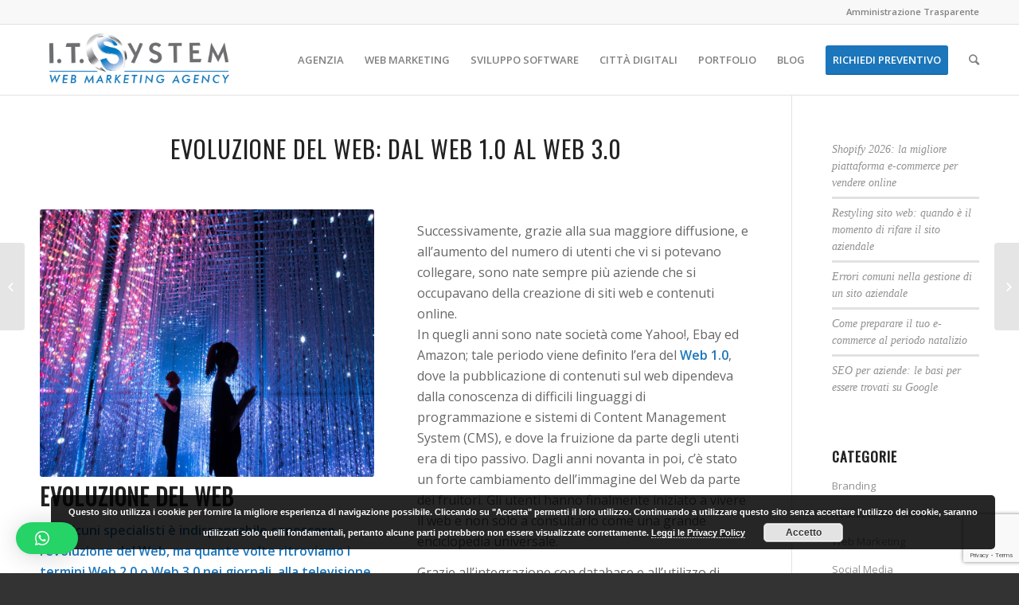

--- FILE ---
content_type: text/html; charset=UTF-8
request_url: https://www.itsystemonline.it/evoluzione-del-web/
body_size: 18345
content:
<!DOCTYPE html>
<html lang="it-IT" class="html_stretched responsive av-preloader-disabled av-default-lightbox  html_header_top html_logo_left html_main_nav_header html_menu_right html_slim html_header_sticky html_header_shrinking html_header_topbar_active html_mobile_menu_phone html_disabled html_header_searchicon html_content_align_center html_header_unstick_top_disabled html_header_stretch_disabled html_elegant-blog html_modern-blog html_entry_id_430 av-no-preview ">
<head>

<meta charset="UTF-8" />


<!-- mobile setting -->
<meta name="viewport" content="width=device-width, initial-scale=1, maximum-scale=1">

<!-- Scripts/CSS and wp_head hook -->
<meta name='robots' content='index, follow, max-image-preview:large, max-snippet:-1, max-video-preview:-1' />
	<style>img:is([sizes="auto" i], [sizes^="auto," i]) { contain-intrinsic-size: 3000px 1500px }</style>
	
	<!-- This site is optimized with the Yoast SEO plugin v19.13 - https://yoast.com/wordpress/plugins/seo/ -->
	<title>Evoluzione del Web: dal Web 1.0 al Web 3.0 - ITSYSTEM</title>
	<meta name="description" content="Evoluzione del web: Per alcuni specialisti è indispensabile conoscere l’evoluzione del Web, ma quante volte ritroviamo i termini Web 2.0...." />
	<link rel="canonical" href="https://www.itsystemonline.it/evoluzione-del-web/" />
	<meta property="og:locale" content="it_IT" />
	<meta property="og:type" content="article" />
	<meta property="og:title" content="Evoluzione del Web: dal Web 1.0 al Web 3.0 - ITSYSTEM" />
	<meta property="og:description" content="Evoluzione del web: Per alcuni specialisti è indispensabile conoscere l’evoluzione del Web, ma quante volte ritroviamo i termini Web 2.0...." />
	<meta property="og:url" content="https://www.itsystemonline.it/evoluzione-del-web/" />
	<meta property="og:site_name" content="Realizzazione Siti Web, E-Commerce, SEO, Web Marketing" />
	<meta property="article:publisher" content="https://www.facebook.com/itsystemwebagency/" />
	<meta property="article:published_time" content="2017-12-19T10:17:02+00:00" />
	<meta property="article:modified_time" content="2023-12-04T10:19:02+00:00" />
	<meta property="og:image" content="https://www.itsystemonline.it/wp-content/uploads/2017/12/imm-copertina.jpg" />
	<meta property="og:image:width" content="1000" />
	<meta property="og:image:height" content="800" />
	<meta property="og:image:type" content="image/jpeg" />
	<meta name="author" content="itadmin" />
	<meta name="twitter:card" content="summary_large_image" />
	<meta name="twitter:creator" content="@ITSystem_Online" />
	<meta name="twitter:site" content="@ITSystem_Online" />
	<meta name="twitter:label1" content="Scritto da" />
	<meta name="twitter:data1" content="itadmin" />
	<meta name="twitter:label2" content="Tempo di lettura stimato" />
	<meta name="twitter:data2" content="5 minuti" />
	<script type="application/ld+json" class="yoast-schema-graph">{"@context":"https://schema.org","@graph":[{"@type":"Article","@id":"https://www.itsystemonline.it/evoluzione-del-web/#article","isPartOf":{"@id":"https://www.itsystemonline.it/evoluzione-del-web/"},"author":{"name":"itadmin","@id":"https://www.itsystemonline.it/#/schema/person/8dfeedde622e500ce9dc62d22b6dd758"},"headline":"Evoluzione del Web: dal Web 1.0 al Web 3.0","datePublished":"2017-12-19T10:17:02+00:00","dateModified":"2023-12-04T10:19:02+00:00","mainEntityOfPage":{"@id":"https://www.itsystemonline.it/evoluzione-del-web/"},"wordCount":1377,"publisher":{"@id":"https://www.itsystemonline.it/#organization"},"image":{"@id":"https://www.itsystemonline.it/evoluzione-del-web/#primaryimage"},"thumbnailUrl":"https://www.itsystemonline.it/wp-content/uploads/2017/12/imm-copertina.jpg","keywords":["web"],"articleSection":["Web Marketing"],"inLanguage":"it-IT"},{"@type":"WebPage","@id":"https://www.itsystemonline.it/evoluzione-del-web/","url":"https://www.itsystemonline.it/evoluzione-del-web/","name":"Evoluzione del Web: dal Web 1.0 al Web 3.0 - ITSYSTEM","isPartOf":{"@id":"https://www.itsystemonline.it/#website"},"primaryImageOfPage":{"@id":"https://www.itsystemonline.it/evoluzione-del-web/#primaryimage"},"image":{"@id":"https://www.itsystemonline.it/evoluzione-del-web/#primaryimage"},"thumbnailUrl":"https://www.itsystemonline.it/wp-content/uploads/2017/12/imm-copertina.jpg","datePublished":"2017-12-19T10:17:02+00:00","dateModified":"2023-12-04T10:19:02+00:00","description":"Evoluzione del web: Per alcuni specialisti è indispensabile conoscere l’evoluzione del Web, ma quante volte ritroviamo i termini Web 2.0....","breadcrumb":{"@id":"https://www.itsystemonline.it/evoluzione-del-web/#breadcrumb"},"inLanguage":"it-IT","potentialAction":[{"@type":"ReadAction","target":["https://www.itsystemonline.it/evoluzione-del-web/"]}]},{"@type":"ImageObject","inLanguage":"it-IT","@id":"https://www.itsystemonline.it/evoluzione-del-web/#primaryimage","url":"https://www.itsystemonline.it/wp-content/uploads/2017/12/imm-copertina.jpg","contentUrl":"https://www.itsystemonline.it/wp-content/uploads/2017/12/imm-copertina.jpg","width":1000,"height":800,"caption":"Evoluzione del Web: dal Web 1.0 al Web 3.0"},{"@type":"BreadcrumbList","@id":"https://www.itsystemonline.it/evoluzione-del-web/#breadcrumb","itemListElement":[{"@type":"ListItem","position":1,"name":"Home","item":"https://www.itsystemonline.it/"},{"@type":"ListItem","position":2,"name":"BLOG","item":"https://www.itsystemonline.it/blog/"},{"@type":"ListItem","position":3,"name":"Evoluzione del Web: dal Web 1.0 al Web 3.0"}]},{"@type":"WebSite","@id":"https://www.itsystemonline.it/#website","url":"https://www.itsystemonline.it/","name":"Realizzazione Siti Web, E-Commerce, SEO, Web Marketing","description":"","publisher":{"@id":"https://www.itsystemonline.it/#organization"},"potentialAction":[{"@type":"SearchAction","target":{"@type":"EntryPoint","urlTemplate":"https://www.itsystemonline.it/?s={search_term_string}"},"query-input":"required name=search_term_string"}],"inLanguage":"it-IT"},{"@type":"Organization","@id":"https://www.itsystemonline.it/#organization","name":"I.T. SYSTEM","url":"https://www.itsystemonline.it/","logo":{"@type":"ImageObject","inLanguage":"it-IT","@id":"https://www.itsystemonline.it/#/schema/logo/image/","url":"https://www.itsystemonline.it/wp-content/uploads/2017/04/logo-itsystem-1.png","contentUrl":"https://www.itsystemonline.it/wp-content/uploads/2017/04/logo-itsystem-1.png","width":342,"height":120,"caption":"I.T. SYSTEM"},"image":{"@id":"https://www.itsystemonline.it/#/schema/logo/image/"},"sameAs":["https://www.linkedin.com/company/it-system-web-marketing-&amp;amp;-servizi-informatici?trk=biz-companies-cyf","https://www.facebook.com/itsystemwebagency/","https://twitter.com/ITSystem_Online"]},{"@type":"Person","@id":"https://www.itsystemonline.it/#/schema/person/8dfeedde622e500ce9dc62d22b6dd758","name":"itadmin","image":{"@type":"ImageObject","inLanguage":"it-IT","@id":"https://www.itsystemonline.it/#/schema/person/image/","url":"https://secure.gravatar.com/avatar/845979d8803e7c0704ac370e439f55b6?s=96&d=mm&r=g","contentUrl":"https://secure.gravatar.com/avatar/845979d8803e7c0704ac370e439f55b6?s=96&d=mm&r=g","caption":"itadmin"}}]}</script>
	<!-- / Yoast SEO plugin. -->


<link rel='dns-prefetch' href='//www.googletagmanager.com' />
<link rel="alternate" type="application/rss+xml" title="Realizzazione Siti Web, E-Commerce, SEO, Web Marketing &raquo; Feed" href="https://www.itsystemonline.it/feed/" />
<link rel="alternate" type="application/rss+xml" title="Realizzazione Siti Web, E-Commerce, SEO, Web Marketing &raquo; Feed dei commenti" href="https://www.itsystemonline.it/comments/feed/" />

<!-- google webfont font replacement -->
<link rel='stylesheet' id='avia-google-webfont' href='//fonts.googleapis.com/css?family=Oswald%7COpen+Sans:400,600' type='text/css' media='all'/> 
<script type="text/javascript">
/* <![CDATA[ */
window._wpemojiSettings = {"baseUrl":"https:\/\/s.w.org\/images\/core\/emoji\/15.0.3\/72x72\/","ext":".png","svgUrl":"https:\/\/s.w.org\/images\/core\/emoji\/15.0.3\/svg\/","svgExt":".svg","source":{"concatemoji":"https:\/\/www.itsystemonline.it\/wp-includes\/js\/wp-emoji-release.min.js?ver=6.7.4"}};
/*! This file is auto-generated */
!function(i,n){var o,s,e;function c(e){try{var t={supportTests:e,timestamp:(new Date).valueOf()};sessionStorage.setItem(o,JSON.stringify(t))}catch(e){}}function p(e,t,n){e.clearRect(0,0,e.canvas.width,e.canvas.height),e.fillText(t,0,0);var t=new Uint32Array(e.getImageData(0,0,e.canvas.width,e.canvas.height).data),r=(e.clearRect(0,0,e.canvas.width,e.canvas.height),e.fillText(n,0,0),new Uint32Array(e.getImageData(0,0,e.canvas.width,e.canvas.height).data));return t.every(function(e,t){return e===r[t]})}function u(e,t,n){switch(t){case"flag":return n(e,"\ud83c\udff3\ufe0f\u200d\u26a7\ufe0f","\ud83c\udff3\ufe0f\u200b\u26a7\ufe0f")?!1:!n(e,"\ud83c\uddfa\ud83c\uddf3","\ud83c\uddfa\u200b\ud83c\uddf3")&&!n(e,"\ud83c\udff4\udb40\udc67\udb40\udc62\udb40\udc65\udb40\udc6e\udb40\udc67\udb40\udc7f","\ud83c\udff4\u200b\udb40\udc67\u200b\udb40\udc62\u200b\udb40\udc65\u200b\udb40\udc6e\u200b\udb40\udc67\u200b\udb40\udc7f");case"emoji":return!n(e,"\ud83d\udc26\u200d\u2b1b","\ud83d\udc26\u200b\u2b1b")}return!1}function f(e,t,n){var r="undefined"!=typeof WorkerGlobalScope&&self instanceof WorkerGlobalScope?new OffscreenCanvas(300,150):i.createElement("canvas"),a=r.getContext("2d",{willReadFrequently:!0}),o=(a.textBaseline="top",a.font="600 32px Arial",{});return e.forEach(function(e){o[e]=t(a,e,n)}),o}function t(e){var t=i.createElement("script");t.src=e,t.defer=!0,i.head.appendChild(t)}"undefined"!=typeof Promise&&(o="wpEmojiSettingsSupports",s=["flag","emoji"],n.supports={everything:!0,everythingExceptFlag:!0},e=new Promise(function(e){i.addEventListener("DOMContentLoaded",e,{once:!0})}),new Promise(function(t){var n=function(){try{var e=JSON.parse(sessionStorage.getItem(o));if("object"==typeof e&&"number"==typeof e.timestamp&&(new Date).valueOf()<e.timestamp+604800&&"object"==typeof e.supportTests)return e.supportTests}catch(e){}return null}();if(!n){if("undefined"!=typeof Worker&&"undefined"!=typeof OffscreenCanvas&&"undefined"!=typeof URL&&URL.createObjectURL&&"undefined"!=typeof Blob)try{var e="postMessage("+f.toString()+"("+[JSON.stringify(s),u.toString(),p.toString()].join(",")+"));",r=new Blob([e],{type:"text/javascript"}),a=new Worker(URL.createObjectURL(r),{name:"wpTestEmojiSupports"});return void(a.onmessage=function(e){c(n=e.data),a.terminate(),t(n)})}catch(e){}c(n=f(s,u,p))}t(n)}).then(function(e){for(var t in e)n.supports[t]=e[t],n.supports.everything=n.supports.everything&&n.supports[t],"flag"!==t&&(n.supports.everythingExceptFlag=n.supports.everythingExceptFlag&&n.supports[t]);n.supports.everythingExceptFlag=n.supports.everythingExceptFlag&&!n.supports.flag,n.DOMReady=!1,n.readyCallback=function(){n.DOMReady=!0}}).then(function(){return e}).then(function(){var e;n.supports.everything||(n.readyCallback(),(e=n.source||{}).concatemoji?t(e.concatemoji):e.wpemoji&&e.twemoji&&(t(e.twemoji),t(e.wpemoji)))}))}((window,document),window._wpemojiSettings);
/* ]]> */
</script>
<link rel='stylesheet' id='cf7ic_style-css' href='https://www.itsystemonline.it/wp-content/plugins/contact-form-7-image-captcha/css/cf7ic-style.css?ver=3.3.7' type='text/css' media='all' />
<style id='wp-emoji-styles-inline-css' type='text/css'>

	img.wp-smiley, img.emoji {
		display: inline !important;
		border: none !important;
		box-shadow: none !important;
		height: 1em !important;
		width: 1em !important;
		margin: 0 0.07em !important;
		vertical-align: -0.1em !important;
		background: none !important;
		padding: 0 !important;
	}
</style>
<link rel='stylesheet' id='wp-block-library-css' href='https://www.itsystemonline.it/wp-includes/css/dist/block-library/style.min.css?ver=6.7.4' type='text/css' media='all' />
<style id='classic-theme-styles-inline-css' type='text/css'>
/*! This file is auto-generated */
.wp-block-button__link{color:#fff;background-color:#32373c;border-radius:9999px;box-shadow:none;text-decoration:none;padding:calc(.667em + 2px) calc(1.333em + 2px);font-size:1.125em}.wp-block-file__button{background:#32373c;color:#fff;text-decoration:none}
</style>
<style id='global-styles-inline-css' type='text/css'>
:root{--wp--preset--aspect-ratio--square: 1;--wp--preset--aspect-ratio--4-3: 4/3;--wp--preset--aspect-ratio--3-4: 3/4;--wp--preset--aspect-ratio--3-2: 3/2;--wp--preset--aspect-ratio--2-3: 2/3;--wp--preset--aspect-ratio--16-9: 16/9;--wp--preset--aspect-ratio--9-16: 9/16;--wp--preset--color--black: #000000;--wp--preset--color--cyan-bluish-gray: #abb8c3;--wp--preset--color--white: #ffffff;--wp--preset--color--pale-pink: #f78da7;--wp--preset--color--vivid-red: #cf2e2e;--wp--preset--color--luminous-vivid-orange: #ff6900;--wp--preset--color--luminous-vivid-amber: #fcb900;--wp--preset--color--light-green-cyan: #7bdcb5;--wp--preset--color--vivid-green-cyan: #00d084;--wp--preset--color--pale-cyan-blue: #8ed1fc;--wp--preset--color--vivid-cyan-blue: #0693e3;--wp--preset--color--vivid-purple: #9b51e0;--wp--preset--gradient--vivid-cyan-blue-to-vivid-purple: linear-gradient(135deg,rgba(6,147,227,1) 0%,rgb(155,81,224) 100%);--wp--preset--gradient--light-green-cyan-to-vivid-green-cyan: linear-gradient(135deg,rgb(122,220,180) 0%,rgb(0,208,130) 100%);--wp--preset--gradient--luminous-vivid-amber-to-luminous-vivid-orange: linear-gradient(135deg,rgba(252,185,0,1) 0%,rgba(255,105,0,1) 100%);--wp--preset--gradient--luminous-vivid-orange-to-vivid-red: linear-gradient(135deg,rgba(255,105,0,1) 0%,rgb(207,46,46) 100%);--wp--preset--gradient--very-light-gray-to-cyan-bluish-gray: linear-gradient(135deg,rgb(238,238,238) 0%,rgb(169,184,195) 100%);--wp--preset--gradient--cool-to-warm-spectrum: linear-gradient(135deg,rgb(74,234,220) 0%,rgb(151,120,209) 20%,rgb(207,42,186) 40%,rgb(238,44,130) 60%,rgb(251,105,98) 80%,rgb(254,248,76) 100%);--wp--preset--gradient--blush-light-purple: linear-gradient(135deg,rgb(255,206,236) 0%,rgb(152,150,240) 100%);--wp--preset--gradient--blush-bordeaux: linear-gradient(135deg,rgb(254,205,165) 0%,rgb(254,45,45) 50%,rgb(107,0,62) 100%);--wp--preset--gradient--luminous-dusk: linear-gradient(135deg,rgb(255,203,112) 0%,rgb(199,81,192) 50%,rgb(65,88,208) 100%);--wp--preset--gradient--pale-ocean: linear-gradient(135deg,rgb(255,245,203) 0%,rgb(182,227,212) 50%,rgb(51,167,181) 100%);--wp--preset--gradient--electric-grass: linear-gradient(135deg,rgb(202,248,128) 0%,rgb(113,206,126) 100%);--wp--preset--gradient--midnight: linear-gradient(135deg,rgb(2,3,129) 0%,rgb(40,116,252) 100%);--wp--preset--font-size--small: 13px;--wp--preset--font-size--medium: 20px;--wp--preset--font-size--large: 36px;--wp--preset--font-size--x-large: 42px;--wp--preset--spacing--20: 0.44rem;--wp--preset--spacing--30: 0.67rem;--wp--preset--spacing--40: 1rem;--wp--preset--spacing--50: 1.5rem;--wp--preset--spacing--60: 2.25rem;--wp--preset--spacing--70: 3.38rem;--wp--preset--spacing--80: 5.06rem;--wp--preset--shadow--natural: 6px 6px 9px rgba(0, 0, 0, 0.2);--wp--preset--shadow--deep: 12px 12px 50px rgba(0, 0, 0, 0.4);--wp--preset--shadow--sharp: 6px 6px 0px rgba(0, 0, 0, 0.2);--wp--preset--shadow--outlined: 6px 6px 0px -3px rgba(255, 255, 255, 1), 6px 6px rgba(0, 0, 0, 1);--wp--preset--shadow--crisp: 6px 6px 0px rgba(0, 0, 0, 1);}:where(.is-layout-flex){gap: 0.5em;}:where(.is-layout-grid){gap: 0.5em;}body .is-layout-flex{display: flex;}.is-layout-flex{flex-wrap: wrap;align-items: center;}.is-layout-flex > :is(*, div){margin: 0;}body .is-layout-grid{display: grid;}.is-layout-grid > :is(*, div){margin: 0;}:where(.wp-block-columns.is-layout-flex){gap: 2em;}:where(.wp-block-columns.is-layout-grid){gap: 2em;}:where(.wp-block-post-template.is-layout-flex){gap: 1.25em;}:where(.wp-block-post-template.is-layout-grid){gap: 1.25em;}.has-black-color{color: var(--wp--preset--color--black) !important;}.has-cyan-bluish-gray-color{color: var(--wp--preset--color--cyan-bluish-gray) !important;}.has-white-color{color: var(--wp--preset--color--white) !important;}.has-pale-pink-color{color: var(--wp--preset--color--pale-pink) !important;}.has-vivid-red-color{color: var(--wp--preset--color--vivid-red) !important;}.has-luminous-vivid-orange-color{color: var(--wp--preset--color--luminous-vivid-orange) !important;}.has-luminous-vivid-amber-color{color: var(--wp--preset--color--luminous-vivid-amber) !important;}.has-light-green-cyan-color{color: var(--wp--preset--color--light-green-cyan) !important;}.has-vivid-green-cyan-color{color: var(--wp--preset--color--vivid-green-cyan) !important;}.has-pale-cyan-blue-color{color: var(--wp--preset--color--pale-cyan-blue) !important;}.has-vivid-cyan-blue-color{color: var(--wp--preset--color--vivid-cyan-blue) !important;}.has-vivid-purple-color{color: var(--wp--preset--color--vivid-purple) !important;}.has-black-background-color{background-color: var(--wp--preset--color--black) !important;}.has-cyan-bluish-gray-background-color{background-color: var(--wp--preset--color--cyan-bluish-gray) !important;}.has-white-background-color{background-color: var(--wp--preset--color--white) !important;}.has-pale-pink-background-color{background-color: var(--wp--preset--color--pale-pink) !important;}.has-vivid-red-background-color{background-color: var(--wp--preset--color--vivid-red) !important;}.has-luminous-vivid-orange-background-color{background-color: var(--wp--preset--color--luminous-vivid-orange) !important;}.has-luminous-vivid-amber-background-color{background-color: var(--wp--preset--color--luminous-vivid-amber) !important;}.has-light-green-cyan-background-color{background-color: var(--wp--preset--color--light-green-cyan) !important;}.has-vivid-green-cyan-background-color{background-color: var(--wp--preset--color--vivid-green-cyan) !important;}.has-pale-cyan-blue-background-color{background-color: var(--wp--preset--color--pale-cyan-blue) !important;}.has-vivid-cyan-blue-background-color{background-color: var(--wp--preset--color--vivid-cyan-blue) !important;}.has-vivid-purple-background-color{background-color: var(--wp--preset--color--vivid-purple) !important;}.has-black-border-color{border-color: var(--wp--preset--color--black) !important;}.has-cyan-bluish-gray-border-color{border-color: var(--wp--preset--color--cyan-bluish-gray) !important;}.has-white-border-color{border-color: var(--wp--preset--color--white) !important;}.has-pale-pink-border-color{border-color: var(--wp--preset--color--pale-pink) !important;}.has-vivid-red-border-color{border-color: var(--wp--preset--color--vivid-red) !important;}.has-luminous-vivid-orange-border-color{border-color: var(--wp--preset--color--luminous-vivid-orange) !important;}.has-luminous-vivid-amber-border-color{border-color: var(--wp--preset--color--luminous-vivid-amber) !important;}.has-light-green-cyan-border-color{border-color: var(--wp--preset--color--light-green-cyan) !important;}.has-vivid-green-cyan-border-color{border-color: var(--wp--preset--color--vivid-green-cyan) !important;}.has-pale-cyan-blue-border-color{border-color: var(--wp--preset--color--pale-cyan-blue) !important;}.has-vivid-cyan-blue-border-color{border-color: var(--wp--preset--color--vivid-cyan-blue) !important;}.has-vivid-purple-border-color{border-color: var(--wp--preset--color--vivid-purple) !important;}.has-vivid-cyan-blue-to-vivid-purple-gradient-background{background: var(--wp--preset--gradient--vivid-cyan-blue-to-vivid-purple) !important;}.has-light-green-cyan-to-vivid-green-cyan-gradient-background{background: var(--wp--preset--gradient--light-green-cyan-to-vivid-green-cyan) !important;}.has-luminous-vivid-amber-to-luminous-vivid-orange-gradient-background{background: var(--wp--preset--gradient--luminous-vivid-amber-to-luminous-vivid-orange) !important;}.has-luminous-vivid-orange-to-vivid-red-gradient-background{background: var(--wp--preset--gradient--luminous-vivid-orange-to-vivid-red) !important;}.has-very-light-gray-to-cyan-bluish-gray-gradient-background{background: var(--wp--preset--gradient--very-light-gray-to-cyan-bluish-gray) !important;}.has-cool-to-warm-spectrum-gradient-background{background: var(--wp--preset--gradient--cool-to-warm-spectrum) !important;}.has-blush-light-purple-gradient-background{background: var(--wp--preset--gradient--blush-light-purple) !important;}.has-blush-bordeaux-gradient-background{background: var(--wp--preset--gradient--blush-bordeaux) !important;}.has-luminous-dusk-gradient-background{background: var(--wp--preset--gradient--luminous-dusk) !important;}.has-pale-ocean-gradient-background{background: var(--wp--preset--gradient--pale-ocean) !important;}.has-electric-grass-gradient-background{background: var(--wp--preset--gradient--electric-grass) !important;}.has-midnight-gradient-background{background: var(--wp--preset--gradient--midnight) !important;}.has-small-font-size{font-size: var(--wp--preset--font-size--small) !important;}.has-medium-font-size{font-size: var(--wp--preset--font-size--medium) !important;}.has-large-font-size{font-size: var(--wp--preset--font-size--large) !important;}.has-x-large-font-size{font-size: var(--wp--preset--font-size--x-large) !important;}
:where(.wp-block-post-template.is-layout-flex){gap: 1.25em;}:where(.wp-block-post-template.is-layout-grid){gap: 1.25em;}
:where(.wp-block-columns.is-layout-flex){gap: 2em;}:where(.wp-block-columns.is-layout-grid){gap: 2em;}
:root :where(.wp-block-pullquote){font-size: 1.5em;line-height: 1.6;}
</style>
<link rel='stylesheet' id='contact-form-7-css' href='https://www.itsystemonline.it/wp-content/plugins/contact-form-7/includes/css/styles.css?ver=5.7.1' type='text/css' media='all' />
<link rel='stylesheet' id='avia-grid-css' href='https://www.itsystemonline.it/wp-content/themes/enfold/css/grid.css?ver=2' type='text/css' media='all' />
<link rel='stylesheet' id='avia-base-css' href='https://www.itsystemonline.it/wp-content/themes/enfold/css/base.css?ver=2' type='text/css' media='all' />
<link rel='stylesheet' id='avia-layout-css' href='https://www.itsystemonline.it/wp-content/themes/enfold/css/layout.css?ver=2' type='text/css' media='all' />
<link rel='stylesheet' id='avia-scs-css' href='https://www.itsystemonline.it/wp-content/themes/enfold/css/shortcodes.css?ver=2' type='text/css' media='all' />
<link rel='stylesheet' id='avia-popup-css-css' href='https://www.itsystemonline.it/wp-content/themes/enfold/js/aviapopup/magnific-popup.css?ver=1' type='text/css' media='screen' />
<link rel='stylesheet' id='avia-media-css' href='https://www.itsystemonline.it/wp-content/themes/enfold/js/mediaelement/skin-1/mediaelementplayer.css?ver=1' type='text/css' media='screen' />
<link rel='stylesheet' id='avia-print-css' href='https://www.itsystemonline.it/wp-content/themes/enfold/css/print.css?ver=1' type='text/css' media='print' />
<link rel='stylesheet' id='avia-dynamic-css' href='https://www.itsystemonline.it/wp-content/uploads/dynamic_avia/enfold.css?ver=6596e0819e05a' type='text/css' media='all' />
<link rel='stylesheet' id='avia-custom-css' href='https://www.itsystemonline.it/wp-content/themes/enfold/css/custom.css?ver=2' type='text/css' media='all' />
<link rel='stylesheet' id='qlwapp-css' href='https://www.itsystemonline.it/wp-content/plugins/wp-whatsapp-chat/build/frontend/css/style.css?ver=7.5.3' type='text/css' media='all' />
<script type="text/javascript" src="https://www.itsystemonline.it/wp-includes/js/jquery/jquery.min.js?ver=3.7.1" id="jquery-core-js"></script>
<script type="text/javascript" src="https://www.itsystemonline.it/wp-includes/js/jquery/jquery-migrate.min.js?ver=3.4.1" id="jquery-migrate-js"></script>
<script type="text/javascript" src="https://www.itsystemonline.it/wp-content/themes/enfold/js/avia-compat.js?ver=2" id="avia-compat-js"></script>

<!-- Snippet del tag Google (gtag.js) aggiunto da Site Kit -->

<!-- Snippet Google Analytics aggiunto da Site Kit -->
<script type="text/javascript" src="https://www.googletagmanager.com/gtag/js?id=GT-KDZRC73C" id="google_gtagjs-js" async></script>
<script type="text/javascript" id="google_gtagjs-js-after">
/* <![CDATA[ */
window.dataLayer = window.dataLayer || [];function gtag(){dataLayer.push(arguments);}
gtag("set","linker",{"domains":["www.itsystemonline.it"]});
gtag("js", new Date());
gtag("set", "developer_id.dZTNiMT", true);
gtag("config", "GT-KDZRC73C");
/* ]]> */
</script>

<!-- Snippet del tag Google (gtag.js) finale aggiunto da Site Kit -->
<link rel="https://api.w.org/" href="https://www.itsystemonline.it/wp-json/" /><link rel="alternate" title="JSON" type="application/json" href="https://www.itsystemonline.it/wp-json/wp/v2/posts/430" /><link rel="EditURI" type="application/rsd+xml" title="RSD" href="https://www.itsystemonline.it/xmlrpc.php?rsd" />
<meta name="generator" content="WordPress 6.7.4" />
<link rel='shortlink' href='https://www.itsystemonline.it/?p=430' />
<link rel="alternate" title="oEmbed (JSON)" type="application/json+oembed" href="https://www.itsystemonline.it/wp-json/oembed/1.0/embed?url=https%3A%2F%2Fwww.itsystemonline.it%2Fevoluzione-del-web%2F" />
<link rel="alternate" title="oEmbed (XML)" type="text/xml+oembed" href="https://www.itsystemonline.it/wp-json/oembed/1.0/embed?url=https%3A%2F%2Fwww.itsystemonline.it%2Fevoluzione-del-web%2F&#038;format=xml" />
<meta name="generator" content="Site Kit by Google 1.148.0" /><link rel="profile" href="http://gmpg.org/xfn/11" />
<link rel="alternate" type="application/rss+xml" title="Realizzazione Siti Web, E-Commerce, SEO, Web Marketing RSS2 Feed" href="https://www.itsystemonline.it/feed/" />
<link rel="pingback" href="https://www.itsystemonline.it/xmlrpc.php" />
<!--[if lt IE 9]><script src="https://www.itsystemonline.it/wp-content/themes/enfold/js/html5shiv.js"></script><![endif]-->
<link rel="icon" href="https://www.itsystemonline.it/wp-content/uploads/2017/04/logo-itsystem-fav.png" type="image/png">

<!-- Snippet Google Tag Manager aggiunto da Site Kit -->
<script type="text/javascript">
/* <![CDATA[ */

			( function( w, d, s, l, i ) {
				w[l] = w[l] || [];
				w[l].push( {'gtm.start': new Date().getTime(), event: 'gtm.js'} );
				var f = d.getElementsByTagName( s )[0],
					j = d.createElement( s ), dl = l != 'dataLayer' ? '&l=' + l : '';
				j.async = true;
				j.src = 'https://www.googletagmanager.com/gtm.js?id=' + i + dl;
				f.parentNode.insertBefore( j, f );
			} )( window, document, 'script', 'dataLayer', 'GTM-MDS3RMMR' );
			
/* ]]> */
</script>

<!-- Termina lo snippet Google Tag Manager aggiunto da Site Kit -->
			<style>
				:root {
				--qlwapp-scheme-font-family:inherit;--qlwapp-scheme-font-size:18px;--qlwapp-scheme-icon-size:60px;--qlwapp-scheme-icon-font-size:24px;--qlwapp-scheme-box-message-word-break:break-all;--qlwapp-button-animation-name:none;				}
			</style>
			

<!--
Debugging Info for Theme support: 

Theme: Enfold
Version: 4.0.5
Installed: enfold
AviaFramework Version: 4.6
AviaBuilder Version: 0.9.5
ML:2048-PU:61-PLA:11
WP:6.7.4
Updates: enabled
-->

<style type='text/css'>
@font-face {font-family: 'entypo-fontello'; font-weight: normal; font-style: normal;
src: url('https://www.itsystemonline.it/wp-content/themes/enfold/config-templatebuilder/avia-template-builder/assets/fonts/entypo-fontello.eot?v=3');
src: url('https://www.itsystemonline.it/wp-content/themes/enfold/config-templatebuilder/avia-template-builder/assets/fonts/entypo-fontello.eot?v=3#iefix') format('embedded-opentype'), 
url('https://www.itsystemonline.it/wp-content/themes/enfold/config-templatebuilder/avia-template-builder/assets/fonts/entypo-fontello.woff?v=3') format('woff'), 
url('https://www.itsystemonline.it/wp-content/themes/enfold/config-templatebuilder/avia-template-builder/assets/fonts/entypo-fontello.ttf?v=3') format('truetype'), 
url('https://www.itsystemonline.it/wp-content/themes/enfold/config-templatebuilder/avia-template-builder/assets/fonts/entypo-fontello.svg?v=3#entypo-fontello') format('svg');
} #top .avia-font-entypo-fontello, body .avia-font-entypo-fontello, html body [data-av_iconfont='entypo-fontello']:before{ font-family: 'entypo-fontello'; }
</style><script>
  (function(i,s,o,g,r,a,m){i['GoogleAnalyticsObject']=r;i[r]=i[r]||function(){
  (i[r].q=i[r].q||[]).push(arguments)},i[r].l=1*new Date();a=s.createElement(o),
  m=s.getElementsByTagName(o)[0];a.async=1;a.src=g;m.parentNode.insertBefore(a,m)
  })(window,document,'script','https://www.google-analytics.com/analytics.js','ga');

  ga('create', 'UA-63041255-1', 'auto');
  ga('send', 'pageview');

</script>
</script>
</head>




<body id="top" class="post-template-default single single-post postid-430 single-format-standard stretched oswald open_sans " itemscope="itemscope" itemtype="https://schema.org/WebPage" >

	
	<div id='wrap_all'>

	
<header id='header' class='all_colors header_color light_bg_color  av_header_top av_logo_left av_main_nav_header av_menu_right av_slim av_header_sticky av_header_shrinking av_header_stretch_disabled av_mobile_menu_phone av_header_searchicon av_header_unstick_top_disabled av_bottom_nav_disabled  av_alternate_logo_active av_header_border_disabled'  role="banner" itemscope="itemscope" itemtype="https://schema.org/WPHeader" >

<a id="advanced_menu_toggle" href="#" aria-hidden='true' data-av_icon='' data-av_iconfont='entypo-fontello'></a><a id="advanced_menu_hide" href="#" 	aria-hidden='true' data-av_icon='' data-av_iconfont='entypo-fontello'></a>		<div id='header_meta' class='container_wrap container_wrap_meta  av_secondary_right av_extra_header_active av_entry_id_430'>
		
			      <div class='container'>
			      <nav class='sub_menu'  role="navigation" itemscope="itemscope" itemtype="https://schema.org/SiteNavigationElement" ><ul id="avia2-menu" class="menu"><li id="menu-item-3279" class="menu-item menu-item-type-post_type menu-item-object-page menu-item-3279"><a href="https://www.itsystemonline.it/amministrazione-trasparente/">Amministrazione Trasparente</a></li>
</ul></nav>			      </div>
		</div>

		<div  id='header_main' class='container_wrap container_wrap_logo'>
	
        <div class='container av-logo-container'><div class='inner-container'><strong class='logo'><a href='https://www.itsystemonline.it/'><img height='100' width='300' src='https://www.itsystemonline.it/wp-content/uploads/2017/04/logo-itsystem-1.png' alt='Realizzazione Siti Web, E-Commerce, SEO, Web Marketing' /></a></strong><nav class='main_menu' data-selectname='Seleziona una pagina'  role="navigation" itemscope="itemscope" itemtype="https://schema.org/SiteNavigationElement" ><div class="avia-menu av-main-nav-wrap"><ul id="avia-menu" class="menu av-main-nav"><li id="menu-item-148" class="menu-item menu-item-type-post_type menu-item-object-page menu-item-top-level menu-item-top-level-1"><a href="https://www.itsystemonline.it/agenzia/" itemprop="url"><span class="avia-bullet"></span><span class="avia-menu-text">AGENZIA</span><span class="avia-menu-fx"><span class="avia-arrow-wrap"><span class="avia-arrow"></span></span></span></a></li>
<li id="menu-item-179" class="menu-item menu-item-type-post_type menu-item-object-page menu-item-has-children menu-item-top-level menu-item-top-level-2"><a href="https://www.itsystemonline.it/web-marketing-2/" itemprop="url"><span class="avia-bullet"></span><span class="avia-menu-text">WEB MARKETING</span><span class="avia-menu-fx"><span class="avia-arrow-wrap"><span class="avia-arrow"></span></span></span></a>


<ul class="sub-menu">
	<li id="menu-item-301" class="menu-item menu-item-type-post_type menu-item-object-page"><a href="https://www.itsystemonline.it/?page_id=238" itemprop="url"><span class="avia-bullet"></span><span class="avia-menu-text">SITI WEB</span></a></li>
	<li id="menu-item-300" class="menu-item menu-item-type-post_type menu-item-object-page"><a href="https://www.itsystemonline.it/e-commerce/" itemprop="url"><span class="avia-bullet"></span><span class="avia-menu-text">E-COMMERCE</span></a></li>
</ul>
</li>
<li id="menu-item-3923" class="menu-item menu-item-type-custom menu-item-object-custom menu-item-top-level menu-item-top-level-3"><a href="https://www.itsystemonline.it/sviluppo-software/" itemprop="url"><span class="avia-bullet"></span><span class="avia-menu-text">SVILUPPO SOFTWARE</span><span class="avia-menu-fx"><span class="avia-arrow-wrap"><span class="avia-arrow"></span></span></span></a></li>
<li id="menu-item-4454" class="menu-item menu-item-type-post_type menu-item-object-page menu-item-top-level menu-item-top-level-4"><a href="https://www.itsystemonline.it/citta-digitali/" itemprop="url"><span class="avia-bullet"></span><span class="avia-menu-text">CITTÀ DIGITALI</span><span class="avia-menu-fx"><span class="avia-arrow-wrap"><span class="avia-arrow"></span></span></span></a></li>
<li id="menu-item-515" class="menu-item menu-item-type-post_type menu-item-object-page menu-item-top-level menu-item-top-level-5"><a href="https://www.itsystemonline.it/portfolio-siti-web/" itemprop="url"><span class="avia-bullet"></span><span class="avia-menu-text">PORTFOLIO</span><span class="avia-menu-fx"><span class="avia-arrow-wrap"><span class="avia-arrow"></span></span></span></a></li>
<li id="menu-item-123" class="menu-item menu-item-type-post_type menu-item-object-page current_page_parent menu-item-top-level menu-item-top-level-6"><a href="https://www.itsystemonline.it/blog/" itemprop="url"><span class="avia-bullet"></span><span class="avia-menu-text">BLOG</span><span class="avia-menu-fx"><span class="avia-arrow-wrap"><span class="avia-arrow"></span></span></span></a></li>
<li id="menu-item-315" class="menu-item menu-item-type-post_type menu-item-object-page av-menu-button av-menu-button-colored menu-item-top-level menu-item-top-level-7"><a href="https://www.itsystemonline.it/contatti/" itemprop="url"><span class="avia-bullet"></span><span class="avia-menu-text">RICHIEDI PREVENTIVO</span><span class="avia-menu-fx"><span class="avia-arrow-wrap"><span class="avia-arrow"></span></span></span></a></li>
<li id="menu-item-search" class="noMobile menu-item menu-item-search-dropdown menu-item-avia-special">
							<a href="?s=" data-avia-search-tooltip="

&lt;form action=&quot;https://www.itsystemonline.it/&quot; id=&quot;searchform&quot; method=&quot;get&quot; class=&quot;&quot;&gt;
	&lt;div&gt;
		&lt;input type=&quot;submit&quot; value=&quot;&quot; id=&quot;searchsubmit&quot; class=&quot;button avia-font-entypo-fontello&quot; /&gt;
		&lt;input type=&quot;text&quot; id=&quot;s&quot; name=&quot;s&quot; value=&quot;&quot; placeholder='Cerca' /&gt;
			&lt;/div&gt;
&lt;/form&gt;" aria-hidden='true' data-av_icon='' data-av_iconfont='entypo-fontello'><span class="avia_hidden_link_text">Cerca</span></a>
	        		   </li></ul></div></nav></div> </div> 
		<!-- end container_wrap-->
		</div>
		
		<div class='header_bg'></div>

<!-- end header -->
</header>
		
	<div id='main' class='all_colors' data-scroll-offset='88'>

	<div  class='main_color container_wrap_first container_wrap sidebar_right'   ><div class='container' ><main  role="main" itemscope="itemscope" itemtype="https://schema.org/Blog"  class='template-page content  av-content-small alpha units'><div class='post-entry post-entry-type-page post-entry-430'><div class='entry-content-wrapper clearfix'><div class="flex_column av_one_full  av-animated-generic pop-up  flex_column_div av-zero-column-padding first  avia-builder-el-0  el_before_av_one_half  avia-builder-el-first  " style='border-radius:0px; '><div style='padding-bottom:10px;font-size:30px;' class='av-special-heading av-special-heading-h1  blockquote modern-quote modern-centered  avia-builder-el-1  avia-builder-el-no-sibling  av-inherit-size'><h1 class='av-special-heading-tag'  itemprop="headline"  >Evoluzione del Web: dal Web 1.0 al Web 3.0</h1><div class='special-heading-border'><div class='special-heading-inner-border' ></div></div></div></div><div class="flex_column av_one_half  av-animated-generic pop-up  flex_column_div av-zero-column-padding first  avia-builder-el-2  el_after_av_one_full  el_before_av_one_half  column-top-margin" style='border-radius:0px; '><div class='avia-image-container  av-styling-   avia-builder-el-3  el_before_av_textblock  avia-builder-el-first  avia-align-center '  itemscope="itemscope" itemtype="https://schema.org/ImageObject"  ><div class='avia-image-container-inner'><img class='avia_image ' src='https://www.itsystemonline.it/wp-content/uploads/2017/12/imm-copertina.jpg' alt='Evoluzione del Web: dal Web 1.0 al Web 3.0' title='Evoluzione del Web: dal Web 1.0 al Web 3.0'   itemprop="thumbnailUrl"  /></div></div>
<section class="av_textblock_section"  itemscope="itemscope" itemtype="https://schema.org/BlogPosting" itemprop="blogPost" ><div class='avia_textblock '   itemprop="text" ><h2><strong>Evoluzione del web</strong></h2>
<p><strong>Per alcuni specialisti è indispensabile conoscere l’evoluzione del Web, ma quante volte ritroviamo i termini Web 2.0 o Web 3.0 nei giornali, alla televisione o all’università? Ecco allora l’esigenza di chiarire questi termini…</strong></p>
<p>Originariamente il Web è stato concepito come modo per visualizzare documenti ipertestuali statici, creati con l’uso del linguaggio HTML.</p>
<p>Nella sua prima fase di sviluppo, Internet era esclusivamente utilizzato da scienziati e militari, e le applicazioni commerciali nell’uso della rete erano limitate.</p>
</div></section></div><div class="flex_column av_one_half  av-animated-generic pop-up  flex_column_div av-zero-column-padding   avia-builder-el-5  el_after_av_one_half  el_before_av_one_half  column-top-margin" style='border-radius:0px; '><section class="av_textblock_section"  itemscope="itemscope" itemtype="https://schema.org/BlogPosting" itemprop="blogPost" ><div class='avia_textblock '   itemprop="text" ><p>Successivamente, grazie alla sua maggiore diffusione, e all’aumento del numero di utenti che vi si potevano collegare, sono nate sempre più aziende che si occupavano della creazione di siti web e contenuti online.<br />
In quegli anni sono nate società come Yahoo!, Ebay ed Amazon; tale periodo viene definito l’era del <strong>Web 1.0</strong>, dove la pubblicazione di contenuti sul web dipendeva dalla conoscenza di difficili linguaggi di programmazione e sistemi di Content Management System (CMS), e dove la fruizione da parte degli utenti era di tipo passivo. Dagli anni novanta in poi, c’è stato un forte cambiamento dell’immagine del Web da parte dei fruitori. Gli utenti hanno finalmente iniziato a vivere il web e non solo a consultarlo come una grande enciclopedia universale.</p>
<p>Grazie all’integrazione con database e all’utilizzo di sistemi di gestione dei contenuti (CMS), Internet si è evoluto con siti dinamici, come ad esempio i forum o i blog.</p>
</div></section>
<div class='avia-image-container  av-styling-   avia-builder-el-7  el_after_av_textblock  avia-builder-el-last  avia-align-center '  itemscope="itemscope" itemtype="https://schema.org/ImageObject"  ><div class='avia-image-container-inner'><img class='avia_image ' src='https://www.itsystemonline.it/wp-content/uploads/2017/12/web-1.0.jpg' alt='web-1.0' title='web-1.0'   itemprop="thumbnailUrl"  /></div></div></div></p>
<div class="flex_column av_one_half  av-animated-generic pop-up  flex_column_div av-zero-column-padding first  avia-builder-el-8  el_after_av_one_half  el_before_av_one_half  column-top-margin" style='border-radius:0px; '><div class='avia-image-container  av-styling-   avia-builder-el-9  avia-builder-el-no-sibling  avia-align-center '  itemscope="itemscope" itemtype="https://schema.org/ImageObject"  ><div class='avia-image-container-inner'><img class='avia_image ' src='https://www.itsystemonline.it/wp-content/uploads/2017/12/web-2.0.jpg' alt='web-2.0' title='web-2.0'   itemprop="thumbnailUrl"  /></div></div></div>
<div class="flex_column av_one_half  av-animated-generic pop-up  flex_column_div av-zero-column-padding   avia-builder-el-10  el_after_av_one_half  el_before_av_one_half  column-top-margin" style='border-radius:0px; '><section class="av_textblock_section"  itemscope="itemscope" itemtype="https://schema.org/BlogPosting" itemprop="blogPost" ><div class='avia_textblock '   itemprop="text" ><p>In particolare con l’avvento del World Wide Web, denominata Web 2.0, è stato poi possibile pubblicare videoclip online, condividere documenti di lavoro tra colleghi, ed esprimere il proprio personalissimo digital self all’interno dei social network. Il <strong>Web 2.0</strong> incrementa le possibilità di conversazione e di partecipazione attiva, ed è aperto alla partecipazione di tutti, configurandosi come un ecosistema digitale capace di stimolare le attività di comunicazione partecipative tra aziende e clienti. Gli utenti, infatti, hanno la possibilità di diventare dei generatori di contenuti in modo semplice, e soprattutto possono interagire direttamente con le aziende e co-creare insieme a loro, proponendo idee e nuove soluzioni, senza dover passare attraverso la comunicazione telefonica o via email.</p>
</div></section></div>
<div class="flex_column av_one_half  av-animated-generic pop-up  flex_column_div av-zero-column-padding first  avia-builder-el-12  el_after_av_one_half  el_before_av_one_half  column-top-margin" style='border-radius:0px; '><section class="av_textblock_section"  itemscope="itemscope" itemtype="https://schema.org/BlogPosting" itemprop="blogPost" ><div class='avia_textblock '   itemprop="text" ><h2><strong>Il web 3.0</strong></h2>
<p>Oggi abbiamo, quello che è definito, un nuovo stadio evolutivo di Internet, il Web 3.0.</p>
<p>Questo tipo di Web contempla al suo interno una pluralità di applicazioni tecnologiche possibili, dalla trasformazione del web in database, che costituisce la prima realizzazione del web semantico, alla elaborazione di applicazioni di intelligenza artificiale per lo sviluppo di software che realizzino compiti con requisiti di intelligenza.</p>
<p>Per <strong>Web semantico</strong> si intende la trasformazione, ulteriore, del World Wide Web in un ambiente dove i documenti pubblicati siano associati ad informazioni e dati (metadati) che ne specificano il contesto semantico in un formato adatto all’interrogazione e l’interpretazione (es. tramite motori di ricerca) e, più in generale, all’elaborazione automatica.</p>
<p>In sostanza se il Web 2.0 si è basato sulla connessione fra persone, il Web 3.0 si baserà sulla connessione tra informazioni.</p>
</div></section></div>
<div class="flex_column av_one_half  av-animated-generic pop-up  flex_column_div av-zero-column-padding   avia-builder-el-14  el_after_av_one_half  el_before_av_social_share  column-top-margin" style='border-radius:0px; '><div class='avia-image-container  av-styling-   avia-builder-el-15  el_before_av_textblock  avia-builder-el-first  avia-align-center '  itemscope="itemscope" itemtype="https://schema.org/ImageObject"  ><div class='avia-image-container-inner'><img class='avia_image ' src='https://www.itsystemonline.it/wp-content/uploads/2017/12/web-3.0.jpg' alt='web-3.0' title='web-3.0'   itemprop="thumbnailUrl"  /></div></div>
<section class="av_textblock_section"  itemscope="itemscope" itemtype="https://schema.org/BlogPosting" itemprop="blogPost" ><div class='avia_textblock '   itemprop="text" ><p>Così, il Web non sarà più un semplice contenitore di parole, immagini e filmati, ma un contenitore di concetti e conoscenze dotato di strumenti in grado di cercare con precisione, mettere in relazione, “capire” automaticamente il significato dei contenuti e di ragionare su di esso, estraendone informazioni. In pratica, un Web in cui le macchine non solo leggono, ma interpretano. Si può dire, dunque, che l’era in cui stiamo vivendo risente dei profondi cambiamenti delle tecnologie dell’informazione, con forti cambiamenti nella comunicazione e di conseguenza anche nel marketing, ma di questo parleremo nei prossimi articoli…</p>
</div></section></div>
<div class='av-social-sharing-box  avia-builder-el-17  el_after_av_one_half  avia-builder-el-last '><div class='av-share-box'><h5 class='av-share-link-description'>Condividi questo articolo</h5><ul class='av-share-box-list noLightbox'><li class='av-share-link av-social-link-facebook' ><a target='_blank' href='http://www.facebook.com/sharer.php?u=https://www.itsystemonline.it/evoluzione-del-web/&amp;t=Evoluzione%20del%20Web%3A%20dal%20Web%201.0%20al%20Web%203.0' aria-hidden='true' data-av_icon='' data-av_iconfont='entypo-fontello' title='' data-avia-related-tooltip='Condividi su Facebook'><span class='avia_hidden_link_text'>Condividi su Facebook</span></a></li><li class='av-share-link av-social-link-twitter' ><a target='_blank' href='https://twitter.com/share?text=Evoluzione%20del%20Web%3A%20dal%20Web%201.0%20al%20Web%203.0&url=https://www.itsystemonline.it/?p=430' aria-hidden='true' data-av_icon='' data-av_iconfont='entypo-fontello' title='' data-avia-related-tooltip='Condividi su Twitter'><span class='avia_hidden_link_text'>Condividi su Twitter</span></a></li><li class='av-share-link av-social-link-pinterest' ><a target='_blank' href='http://pinterest.com/pin/create/button/?url=https%3A%2F%2Fwww.itsystemonline.it%2Fevoluzione-del-web%2F&amp;description=Evoluzione%20del%20Web%3A%20dal%20Web%201.0%20al%20Web%203.0&amp;media=https%3A%2F%2Fwww.itsystemonline.it%2Fwp-content%2Fuploads%2F2017%2F12%2Fimm-copertina-705x564.jpg' aria-hidden='true' data-av_icon='' data-av_iconfont='entypo-fontello' title='' data-avia-related-tooltip='Condividi su Pinterest'><span class='avia_hidden_link_text'>Condividi su Pinterest</span></a></li><li class='av-share-link av-social-link-linkedin' ><a target='_blank' href='http://linkedin.com/shareArticle?mini=true&amp;title=Evoluzione%20del%20Web%3A%20dal%20Web%201.0%20al%20Web%203.0&amp;url=https://www.itsystemonline.it/evoluzione-del-web/' aria-hidden='true' data-av_icon='' data-av_iconfont='entypo-fontello' title='' data-avia-related-tooltip='Condividi su Linkedin'><span class='avia_hidden_link_text'>Condividi su Linkedin</span></a></li><li class='av-share-link av-social-link-tumblr' ><a target='_blank' href='http://www.tumblr.com/share/link?url=https%3A%2F%2Fwww.itsystemonline.it%2Fevoluzione-del-web%2F&amp;name=Evoluzione%20del%20Web%3A%20dal%20Web%201.0%20al%20Web%203.0&amp;description=Per%20specialisti%2C%20conoscere%20l%E2%80%99evoluzione%20del%20Web%20%C3%A8%20cruciale%2C%20ma%20quanto%20sentiamo%20di%20Web%202.0%20o%20Web%203.0%20nei%20media%20o%20all%27universit%C3%A0%3F%20Quindi%2C%20l%27esigenza%20di%20chiarire%20questi%20termini.%20Originariamente%2C%20il%20Web%20visualizzava%20documenti%20ipertestuali%20statici%20con%20HTML.%20Nella%20prima%20fase%2C%20Internet%20era%20per%20scienziati%20e%20militari%2C%20con%20limitate%20applicazioni%20commerciali...' aria-hidden='true' data-av_icon='' data-av_iconfont='entypo-fontello' title='' data-avia-related-tooltip='Condividi su Tumblr'><span class='avia_hidden_link_text'>Condividi su Tumblr</span></a></li><li class='av-share-link av-social-link-mail' ><a  href='mailto:?subject=Evoluzione%20del%20Web%3A%20dal%20Web%201.0%20al%20Web%203.0&amp;body=https://www.itsystemonline.it/evoluzione-del-web/' aria-hidden='true' data-av_icon='' data-av_iconfont='entypo-fontello' title='' data-avia-related-tooltip='Condividi attraverso Mail'><span class='avia_hidden_link_text'>Condividi attraverso Mail</span></a></li></ul></div></div>
</div></div></main><!-- close content main element --> <!-- section close by builder template --><aside class='sidebar sidebar_right  alpha units'  role="complementary" itemscope="itemscope" itemtype="https://schema.org/WPSideBar" ><div class='inner_sidebar extralight-border'><section id="block-27" class="widget clearfix widget_block widget_recent_entries"><ul class="wp-block-latest-posts__list wp-block-latest-posts"><li><a class="wp-block-latest-posts__post-title" href="https://www.itsystemonline.it/shopify-2026-piattaforma-ecommerce/">Shopify 2026: la migliore piattaforma e-commerce per vendere online</a></li>
<li><a class="wp-block-latest-posts__post-title" href="https://www.itsystemonline.it/restyling-sito-web-aziendale/">Restyling sito web: quando è il momento di rifare il sito aziendale</a></li>
<li><a class="wp-block-latest-posts__post-title" href="https://www.itsystemonline.it/errori-gestione-sito-aziendale/">Errori comuni nella gestione di un sito aziendale</a></li>
<li><a class="wp-block-latest-posts__post-title" href="https://www.itsystemonline.it/preparare-e-commerce-natale/">Come preparare il tuo e-commerce al periodo natalizio</a></li>
<li><a class="wp-block-latest-posts__post-title" href="https://www.itsystemonline.it/seo-aziendale-posizionamento-google/">SEO per aziende: le basi per essere trovati su Google</a></li>
</ul><span class="seperator extralight-border"></span></section><section id="block-30" class="widget clearfix widget_block">
<div class="wp-block-group"><div class="wp-block-group__inner-container is-layout-flow wp-block-group-is-layout-flow"><div class="widget widget_nav_menu"><h2 class="widgettitle">Categorie</h2><div class="menu-categorie-container"><ul id="menu-categorie" class="menu"><li id="menu-item-4017" class="menu-item menu-item-type-taxonomy menu-item-object-category menu-item-4017"><a href="https://www.itsystemonline.it/category/branding/">Branding</a></li>
<li id="menu-item-4018" class="menu-item menu-item-type-taxonomy menu-item-object-category menu-item-4018"><a href="https://www.itsystemonline.it/category/web-marketing/realizzazione-siti-web/">Realizzazione siti Web</a></li>
<li id="menu-item-4021" class="menu-item menu-item-type-taxonomy menu-item-object-category current-post-ancestor current-menu-parent current-post-parent menu-item-4021"><a href="https://www.itsystemonline.it/category/web-marketing/">Web Marketing</a></li>
<li id="menu-item-4020" class="menu-item menu-item-type-taxonomy menu-item-object-category menu-item-4020"><a href="https://www.itsystemonline.it/category/web-marketing/social-media/">Social Media</a></li>
<li id="menu-item-4019" class="menu-item menu-item-type-taxonomy menu-item-object-category menu-item-4019"><a href="https://www.itsystemonline.it/category/web-marketing/seo-sem/">Seo &amp; Sem</a></li>
<li id="menu-item-4022" class="menu-item menu-item-type-taxonomy menu-item-object-category menu-item-4022"><a href="https://www.itsystemonline.it/category/news/">News</a></li>
</ul></div></div></div></div>
<span class="seperator extralight-border"></span></section></div></aside>		</div><!--end builder template--></div><!-- close default .container_wrap element -->						<div class='container_wrap footer_color' id='footer'>

					<div class='container'>

						<div class='flex_column av_one_fourth  first el_before_av_one_fourth'><section id="text-2" class="widget clearfix widget_text"><h3 class="widgettitle">INFO AZIENDA</h3>			<div class="textwidget"><font size="3">
<strong>I.T. SYSTEM</strong><br/><br/>
SEDE DI MILANO<br/>
Via Leonardo Da Vinci 97<br/>
20090 Trezzano sul Naviglio MI<br/><br/>
SEDE DI SALERNO<br/>
Via Passanti 22, Scafati SA</br><br/>
Tel/Fax +39 081-1966-41-33<br/>
Email: <a href="mailto:info@itsystemonline.it">info@itsystemonline.it</a></br>
</font></div>
		<span class="seperator extralight-border"></span></section></div><div class='flex_column av_one_fourth  el_after_av_one_fourth  el_before_av_one_fourth '><section id="text-3" class="widget clearfix widget_text"><h3 class="widgettitle">FAST LINK</h3>			<div class="textwidget"></br>
<a href="http://www.itsystemonline.it/siti-web/">Realizzazione Siti Web</a></br>
<a href="http://www.itsystemonline.it/e-commerce/">E-Commerce Multi Canale</a><br>
<a href="http://www.itsystemonline.it/web-marketing-2/">Analisi Web Marketing</a></br>
<a href="http://www.itsystemonline.it/web-marketing-2/">Consulenza SEO</a></br>
<a href="http://www.itsystemonline.it/web-marketing-2/">Social Media Marketing</a></br>
<a href="http://www.itsystemonline.it/web-marketing-2/">Digital Mobile Marketing</a></br>
<a href="http://www.itsystemonline.it/contatti/">Contatti</a></br>
<a href="http://www.itsystemonline.it/contatti/privacy-policy/">Privacy Policy</a></br></div>
		<span class="seperator extralight-border"></span></section></div><div class='flex_column av_one_fourth  el_after_av_one_fourth  el_before_av_one_fourth '><section id="avia_fb_likebox-2" class="widget clearfix avia_fb_likebox"><h3 class="widgettitle">SEGUICI SU</h3><div class='av_facebook_widget_wrap ' ><div class="fb-page" data-width="500" data-href="https://www.facebook.com/itsystemwebagency/" data-small-header="false" data-adapt-container-width="true" data-hide-cover="false" data-show-facepile="true" data-show-posts="false"><div class="fb-xfbml-parse-ignore"></div></div></div><span class="seperator extralight-border"></span></section><section id="block-13" class="widget clearfix widget_block">
<ul class="wp-block-social-links is-layout-flex wp-block-social-links-is-layout-flex"><li class="wp-social-link wp-social-link-facebook  wp-block-social-link"><a href="https://www.facebook.com/itsystemwebagency" class="wp-block-social-link-anchor"><svg width="24" height="24" viewBox="0 0 24 24" version="1.1" xmlns="http://www.w3.org/2000/svg" aria-hidden="true" focusable="false"><path d="M12 2C6.5 2 2 6.5 2 12c0 5 3.7 9.1 8.4 9.9v-7H7.9V12h2.5V9.8c0-2.5 1.5-3.9 3.8-3.9 1.1 0 2.2.2 2.2.2v2.5h-1.3c-1.2 0-1.6.8-1.6 1.6V12h2.8l-.4 2.9h-2.3v7C18.3 21.1 22 17 22 12c0-5.5-4.5-10-10-10z"></path></svg><span class="wp-block-social-link-label screen-reader-text">Facebook</span></a></li>



<li class="wp-social-link wp-social-link-instagram  wp-block-social-link"><a href="https://www.instagram.com/it_system_web.agency/" class="wp-block-social-link-anchor"><svg width="24" height="24" viewBox="0 0 24 24" version="1.1" xmlns="http://www.w3.org/2000/svg" aria-hidden="true" focusable="false"><path d="M12,4.622c2.403,0,2.688,0.009,3.637,0.052c0.877,0.04,1.354,0.187,1.671,0.31c0.42,0.163,0.72,0.358,1.035,0.673 c0.315,0.315,0.51,0.615,0.673,1.035c0.123,0.317,0.27,0.794,0.31,1.671c0.043,0.949,0.052,1.234,0.052,3.637 s-0.009,2.688-0.052,3.637c-0.04,0.877-0.187,1.354-0.31,1.671c-0.163,0.42-0.358,0.72-0.673,1.035 c-0.315,0.315-0.615,0.51-1.035,0.673c-0.317,0.123-0.794,0.27-1.671,0.31c-0.949,0.043-1.233,0.052-3.637,0.052 s-2.688-0.009-3.637-0.052c-0.877-0.04-1.354-0.187-1.671-0.31c-0.42-0.163-0.72-0.358-1.035-0.673 c-0.315-0.315-0.51-0.615-0.673-1.035c-0.123-0.317-0.27-0.794-0.31-1.671C4.631,14.688,4.622,14.403,4.622,12 s0.009-2.688,0.052-3.637c0.04-0.877,0.187-1.354,0.31-1.671c0.163-0.42,0.358-0.72,0.673-1.035 c0.315-0.315,0.615-0.51,1.035-0.673c0.317-0.123,0.794-0.27,1.671-0.31C9.312,4.631,9.597,4.622,12,4.622 M12,3 C9.556,3,9.249,3.01,8.289,3.054C7.331,3.098,6.677,3.25,6.105,3.472C5.513,3.702,5.011,4.01,4.511,4.511 c-0.5,0.5-0.808,1.002-1.038,1.594C3.25,6.677,3.098,7.331,3.054,8.289C3.01,9.249,3,9.556,3,12c0,2.444,0.01,2.751,0.054,3.711 c0.044,0.958,0.196,1.612,0.418,2.185c0.23,0.592,0.538,1.094,1.038,1.594c0.5,0.5,1.002,0.808,1.594,1.038 c0.572,0.222,1.227,0.375,2.185,0.418C9.249,20.99,9.556,21,12,21s2.751-0.01,3.711-0.054c0.958-0.044,1.612-0.196,2.185-0.418 c0.592-0.23,1.094-0.538,1.594-1.038c0.5-0.5,0.808-1.002,1.038-1.594c0.222-0.572,0.375-1.227,0.418-2.185 C20.99,14.751,21,14.444,21,12s-0.01-2.751-0.054-3.711c-0.044-0.958-0.196-1.612-0.418-2.185c-0.23-0.592-0.538-1.094-1.038-1.594 c-0.5-0.5-1.002-0.808-1.594-1.038c-0.572-0.222-1.227-0.375-2.185-0.418C14.751,3.01,14.444,3,12,3L12,3z M12,7.378 c-2.552,0-4.622,2.069-4.622,4.622S9.448,16.622,12,16.622s4.622-2.069,4.622-4.622S14.552,7.378,12,7.378z M12,15 c-1.657,0-3-1.343-3-3s1.343-3,3-3s3,1.343,3,3S13.657,15,12,15z M16.804,6.116c-0.596,0-1.08,0.484-1.08,1.08 s0.484,1.08,1.08,1.08c0.596,0,1.08-0.484,1.08-1.08S17.401,6.116,16.804,6.116z"></path></svg><span class="wp-block-social-link-label screen-reader-text">Instagram</span></a></li></ul>
<span class="seperator extralight-border"></span></section><section id="block-11" class="widget clearfix widget_block widget_media_image">
<figure class="wp-block-image size-full"><img loading="lazy" decoding="async" width="1025" height="578" src="https://www.itsystemonline.it/wp-content/uploads/2023/05/I.S.O.-27001.png" alt="" class="wp-image-3887" srcset="https://www.itsystemonline.it/wp-content/uploads/2023/05/I.S.O.-27001.png 1025w, https://www.itsystemonline.it/wp-content/uploads/2023/05/I.S.O.-27001-300x169.png 300w, https://www.itsystemonline.it/wp-content/uploads/2023/05/I.S.O.-27001-768x433.png 768w, https://www.itsystemonline.it/wp-content/uploads/2023/05/I.S.O.-27001-705x398.png 705w, https://www.itsystemonline.it/wp-content/uploads/2023/05/I.S.O.-27001-450x254.png 450w" sizes="auto, (max-width: 1025px) 100vw, 1025px" /></figure>
<span class="seperator extralight-border"></span></section></div><div class='flex_column av_one_fourth  el_after_av_one_fourth  el_before_av_one_fourth '><section id="avia_mailchimp_widget-3" class="widget clearfix avia_mailchimp_widget"><h3 class="widgettitle">Newsletter </h3><div class='av-mailchimp-widget av-mailchimp-widget-style- '><form action="https://www.itsystemonline.it/evoluzione-del-web/" method="post"  data-av-custom-send='mailchimp_send' class="avia_ajax_form av-form-labels-hidden    avia-mailchimp-form" data-avia-form-id="1" data-avia-redirect=''><fieldset><p class=' first_form  form_element form_fullwidth' id='element_avia_0_1'> <input name="avia_0_1" class="text_input is_email" type="text" id="avia_0_1" value=""  placeholder='Email*'/></p><p class=' first_form  form_element form_fullwidth' id='element_avia_1_1'> <input name="avia_1_1" class="text_input " type="text" id="avia_1_1" value=""  placeholder='Nome'/></p><p class=' first_form  form_element form_fullwidth' id='element_avia_2_1'> <input name="avia_2_1" class="text_input " type="text" id="avia_2_1" value=""  placeholder='Cognome'/></p><p class=' first_form  form_element form_fullwidth' id='element_avia_3_1'> <select  name="avia_3_1" class="select is_empty" id="avia_3_1"><option  value =''>Consenso Privacy*</option><option  value ='Ho letto ed Accetto le Privacy Policy di ITSYSTEM'>Ho letto ed Accetto le Privacy Policy di ITSYSTEM</option></select></p><p class=' first_form  form_element form_fullwidth' id='element_avia_4_1'> <input name="avia_4_1" class="text_input " type="text" id="avia_4_1" value=""  placeholder='Città'/></p><p class=' first_form  form_element form_fullwidth' id='element_avia_5_1'> <input name="avia_5_1" class="text_input " type="text" id="avia_5_1" value=""  placeholder='Provincia'/></p><p class=' first_form  form_element form_fullwidth av-last-visible-form-element' id='element_avia_6_1'> <input name="avia_6_1" class="text_input " type="text" id="avia_6_1" value=""  placeholder='Settore'/></p><p class="hidden"><input type="text" name="avia_avia_username_1" class="hidden " id="avia_avia_username_1" value="" /></p><p class="form_element "><input type="hidden" value="1" name="avia_generated_form1" /><input type="submit" value="Iscriviti" class="button"  data-sending-label="Invio"/></p></fieldset></form><div id="ajaxresponse_1" class="ajaxresponse ajaxresponse_1 hidden"></div></div><span class="seperator extralight-border"></span></section></div>

					</div>


				<!-- ####### END FOOTER CONTAINER ####### -->
				</div>

	


			

			
				<footer class='container_wrap socket_color' id='socket'  role="contentinfo" itemscope="itemscope" itemtype="https://schema.org/WPFooter" >
                    <div class='container'>

                        <span class='copyright'>© Copyright - ITSYSTEM - Realizzazione siti web, e-commerce, SEO, Web Marketing - P.IVA 05084660652 </span>

                        <ul class='noLightbox social_bookmarks icon_count_3'><li class='social_bookmarks_facebook av-social-link-facebook social_icon_1'><a target='_blank' href='https://www.facebook.com/itsystemwebagency/' aria-hidden='true' data-av_icon='' data-av_iconfont='entypo-fontello' title='Facebook'><span class='avia_hidden_link_text'>Facebook</span></a></li><li class='social_bookmarks_twitter av-social-link-twitter social_icon_2'><a target='_blank' href='https://twitter.com/ITSystem_Online' aria-hidden='true' data-av_icon='' data-av_iconfont='entypo-fontello' title='Twitter'><span class='avia_hidden_link_text'>Twitter</span></a></li><li class='social_bookmarks_linkedin av-social-link-linkedin social_icon_3'><a target='_blank' href='https://www.linkedin.com/company/it-system-web-marketing-&-servizi-informatici?trk=biz-companies-cyf' aria-hidden='true' data-av_icon='' data-av_iconfont='entypo-fontello' title='Linkedin'><span class='avia_hidden_link_text'>Linkedin</span></a></li></ul>
                    </div>

	            <!-- ####### END SOCKET CONTAINER ####### -->
				</footer>


					<!-- end main -->
		</div>
		
		<a class='avia-post-nav avia-post-prev with-image' href='https://www.itsystemonline.it/intelligenza-artificiale-un-mare-opportunita/' >    <span class='label iconfont' aria-hidden='true' data-av_icon='' data-av_iconfont='entypo-fontello'></span>    <span class='entry-info-wrap'>        <span class='entry-info'>            <span class='entry-title'>Intelligenza Artificiale: un mare di opportunità</span>            <span class='entry-image'><img width="80" height="80" src="https://www.itsystemonline.it/wp-content/uploads/2017/09/intelligenza-artificiale-un-mare-di-opportunita-80x80.jpg" class="attachment-thumbnail size-thumbnail wp-post-image" alt="intelligenza-artificiale-un-mare-di-opportunita" decoding="async" loading="lazy" srcset="https://www.itsystemonline.it/wp-content/uploads/2017/09/intelligenza-artificiale-un-mare-di-opportunita-80x80.jpg 80w, https://www.itsystemonline.it/wp-content/uploads/2017/09/intelligenza-artificiale-un-mare-di-opportunita-36x36.jpg 36w, https://www.itsystemonline.it/wp-content/uploads/2017/09/intelligenza-artificiale-un-mare-di-opportunita-180x180.jpg 180w, https://www.itsystemonline.it/wp-content/uploads/2017/09/intelligenza-artificiale-un-mare-di-opportunita-120x120.jpg 120w, https://www.itsystemonline.it/wp-content/uploads/2017/09/intelligenza-artificiale-un-mare-di-opportunita-450x450.jpg 450w" sizes="auto, (max-width: 80px) 100vw, 80px" /></span>        </span>    </span></a><a class='avia-post-nav avia-post-next with-image' href='https://www.itsystemonline.it/digitalizzazione-per-le-pmi-2018-10000-euro-contributi-fondo-perduto/' >    <span class='label iconfont' aria-hidden='true' data-av_icon='' data-av_iconfont='entypo-fontello'></span>    <span class='entry-info-wrap'>        <span class='entry-info'>            <span class='entry-image'><img width="80" height="80" src="https://www.itsystemonline.it/wp-content/uploads/2018/01/digitalizzazione-delle-pmi-80x80.jpg" class="attachment-thumbnail size-thumbnail wp-post-image" alt="e-commerce gratis" decoding="async" loading="lazy" srcset="https://www.itsystemonline.it/wp-content/uploads/2018/01/digitalizzazione-delle-pmi-80x80.jpg 80w, https://www.itsystemonline.it/wp-content/uploads/2018/01/digitalizzazione-delle-pmi-36x36.jpg 36w, https://www.itsystemonline.it/wp-content/uploads/2018/01/digitalizzazione-delle-pmi-180x180.jpg 180w, https://www.itsystemonline.it/wp-content/uploads/2018/01/digitalizzazione-delle-pmi-120x120.jpg 120w, https://www.itsystemonline.it/wp-content/uploads/2018/01/digitalizzazione-delle-pmi-450x450.jpg 450w" sizes="auto, (max-width: 80px) 100vw, 80px" /></span>            <span class='entry-title'>Digitalizzazione per le PMI 2018: fino a 10000€ di contributi a fondo per...</span>        </span>    </span></a><!-- end wrap_all --></div>


 <script type='text/javascript'>
 /* <![CDATA[ */  
var avia_framework_globals = avia_framework_globals || {};
    avia_framework_globals.frameworkUrl = 'https://www.itsystemonline.it/wp-content/themes/enfold/framework/';
    avia_framework_globals.installedAt = 'https://www.itsystemonline.it/wp-content/themes/enfold/';
    avia_framework_globals.ajaxurl = 'https://www.itsystemonline.it/wp-admin/admin-ajax.php';
/* ]]> */ 
</script>
 
 
<script type='text/javascript'>
 /* <![CDATA[ */  
var avia_framework_globals = avia_framework_globals || {};
	avia_framework_globals.gmap_api = 'AIzaSyA2NRZJa2KxrWRl64hzp6thV4nAwp_1eXw';
/* ]]> */ 
</script>	
<div id="qlwapp" class="qlwapp qlwapp-free qlwapp-button qlwapp-bottom-left qlwapp-all qlwapp-rounded">
	<div class="qlwapp-container">
		
		<a class="qlwapp-toggle" data-action="open" data-phone="393285774211" data-message="" role="button" tabindex="0" target="_blank">
							<i class="qlwapp-icon qlwapp-whatsapp-icon"></i>
						<i class="qlwapp-close" data-action="close">&times;</i>
					</a>
	</div>
</div>
		<!-- Snippet Google Tag Manager (noscript) aggiunto da Site Kit -->
		<noscript>
			<iframe src="https://www.googletagmanager.com/ns.html?id=GTM-MDS3RMMR" height="0" width="0" style="display:none;visibility:hidden"></iframe>
		</noscript>
		<!-- Termina lo snippet Google Tag Manager (noscript) aggiunto da Site Kit -->
		
<script>(function(d, s, id) {
  var js, fjs = d.getElementsByTagName(s)[0];
  if (d.getElementById(id)) return;
  js = d.createElement(s); js.id = id;
  js.src = "//connect.facebook.net/it_IT/sdk.js#xfbml=1&version=v2.7";
  fjs.parentNode.insertBefore(js, fjs);
}(document, "script", "facebook-jssdk"));</script><link rel='stylesheet' id='basecss-css' href='https://www.itsystemonline.it/wp-content/plugins/eu-cookie-law/css/style.css?ver=6.7.4' type='text/css' media='all' />
<script type="text/javascript" src="https://www.itsystemonline.it/wp-content/plugins/contact-form-7/includes/swv/js/index.js?ver=5.7.1" id="swv-js"></script>
<script type="text/javascript" id="contact-form-7-js-extra">
/* <![CDATA[ */
var wpcf7 = {"api":{"root":"https:\/\/www.itsystemonline.it\/wp-json\/","namespace":"contact-form-7\/v1"}};
/* ]]> */
</script>
<script type="text/javascript" src="https://www.itsystemonline.it/wp-content/plugins/contact-form-7/includes/js/index.js?ver=5.7.1" id="contact-form-7-js"></script>
<script type="text/javascript" src="https://www.itsystemonline.it/wp-content/themes/enfold/js/avia.js?ver=3" id="avia-default-js"></script>
<script type="text/javascript" src="https://www.itsystemonline.it/wp-content/themes/enfold/js/shortcodes.js?ver=3" id="avia-shortcodes-js"></script>
<script type="text/javascript" src="https://www.itsystemonline.it/wp-content/themes/enfold/js/aviapopup/jquery.magnific-popup.min.js?ver=2" id="avia-popup-js"></script>
<script type="text/javascript" id="mediaelement-core-js-before">
/* <![CDATA[ */
var mejsL10n = {"language":"it","strings":{"mejs.download-file":"Scarica il file","mejs.install-flash":"Stai usando un browser che non ha Flash player abilitato o installato. Attiva il tuo plugin Flash player o scarica l'ultima versione da https:\/\/get.adobe.com\/flashplayer\/","mejs.fullscreen":"Schermo intero","mejs.play":"Play","mejs.pause":"Pausa","mejs.time-slider":"Time Slider","mejs.time-help-text":"Usa i tasti freccia sinistra\/destra per avanzare di un secondo, su\/gi\u00f9 per avanzare di 10 secondi.","mejs.live-broadcast":"Diretta streaming","mejs.volume-help-text":"Usa i tasti freccia su\/gi\u00f9 per aumentare o diminuire il volume.","mejs.unmute":"Togli il muto","mejs.mute":"Muto","mejs.volume-slider":"Cursore del volume","mejs.video-player":"Video Player","mejs.audio-player":"Audio Player","mejs.captions-subtitles":"Didascalie\/Sottotitoli","mejs.captions-chapters":"Capitoli","mejs.none":"Nessuna","mejs.afrikaans":"Afrikaans","mejs.albanian":"Albanese","mejs.arabic":"Arabo","mejs.belarusian":"Bielorusso","mejs.bulgarian":"Bulgaro","mejs.catalan":"Catalano","mejs.chinese":"Cinese","mejs.chinese-simplified":"Cinese (semplificato)","mejs.chinese-traditional":"Cinese (tradizionale)","mejs.croatian":"Croato","mejs.czech":"Ceco","mejs.danish":"Danese","mejs.dutch":"Olandese","mejs.english":"Inglese","mejs.estonian":"Estone","mejs.filipino":"Filippino","mejs.finnish":"Finlandese","mejs.french":"Francese","mejs.galician":"Galician","mejs.german":"Tedesco","mejs.greek":"Greco","mejs.haitian-creole":"Haitian Creole","mejs.hebrew":"Ebraico","mejs.hindi":"Hindi","mejs.hungarian":"Ungherese","mejs.icelandic":"Icelandic","mejs.indonesian":"Indonesiano","mejs.irish":"Irish","mejs.italian":"Italiano","mejs.japanese":"Giapponese","mejs.korean":"Coreano","mejs.latvian":"Lettone","mejs.lithuanian":"Lituano","mejs.macedonian":"Macedone","mejs.malay":"Malese","mejs.maltese":"Maltese","mejs.norwegian":"Norvegese","mejs.persian":"Persiano","mejs.polish":"Polacco","mejs.portuguese":"Portoghese","mejs.romanian":"Romeno","mejs.russian":"Russo","mejs.serbian":"Serbo","mejs.slovak":"Slovak","mejs.slovenian":"Sloveno","mejs.spanish":"Spagnolo","mejs.swahili":"Swahili","mejs.swedish":"Svedese","mejs.tagalog":"Tagalog","mejs.thai":"Thailandese","mejs.turkish":"Turco","mejs.ukrainian":"Ucraino","mejs.vietnamese":"Vietnamita","mejs.welsh":"Gallese","mejs.yiddish":"Yiddish"}};
/* ]]> */
</script>
<script type="text/javascript" src="https://www.itsystemonline.it/wp-includes/js/mediaelement/mediaelement-and-player.min.js?ver=4.2.17" id="mediaelement-core-js"></script>
<script type="text/javascript" src="https://www.itsystemonline.it/wp-includes/js/mediaelement/mediaelement-migrate.min.js?ver=6.7.4" id="mediaelement-migrate-js"></script>
<script type="text/javascript" id="mediaelement-js-extra">
/* <![CDATA[ */
var _wpmejsSettings = {"pluginPath":"\/wp-includes\/js\/mediaelement\/","classPrefix":"mejs-","stretching":"responsive","audioShortcodeLibrary":"mediaelement","videoShortcodeLibrary":"mediaelement"};
/* ]]> */
</script>
<script type="text/javascript" src="https://www.itsystemonline.it/wp-includes/js/mediaelement/wp-mediaelement.min.js?ver=6.7.4" id="wp-mediaelement-js"></script>
<script type="text/javascript" src="https://www.itsystemonline.it/wp-content/plugins/wp-whatsapp-chat/build/frontend/js/index.js?ver=050b65b6ccb82df6ae3c" id="qlwapp-js"></script>
<script type="text/javascript" src="https://www.google.com/recaptcha/api.js?render=6LcleG8cAAAAAGCewU8plfxAyo5Ch0l6vYKIUEnp&amp;ver=3.0" id="google-recaptcha-js"></script>
<script type="text/javascript" src="https://www.itsystemonline.it/wp-includes/js/dist/vendor/wp-polyfill.min.js?ver=3.15.0" id="wp-polyfill-js"></script>
<script type="text/javascript" id="wpcf7-recaptcha-js-extra">
/* <![CDATA[ */
var wpcf7_recaptcha = {"sitekey":"6LcleG8cAAAAAGCewU8plfxAyo5Ch0l6vYKIUEnp","actions":{"homepage":"homepage","contactform":"contactform"}};
/* ]]> */
</script>
<script type="text/javascript" src="https://www.itsystemonline.it/wp-content/plugins/contact-form-7/modules/recaptcha/index.js?ver=5.7.1" id="wpcf7-recaptcha-js"></script>
<script type="text/javascript" id="eucookielaw-scripts-js-extra">
/* <![CDATA[ */
var eucookielaw_data = {"euCookieSet":"","autoBlock":"0","expireTimer":"0","scrollConsent":"0","networkShareURL":"","isCookiePage":"","isRefererWebsite":""};
/* ]]> */
</script>
<script type="text/javascript" src="https://www.itsystemonline.it/wp-content/plugins/eu-cookie-law/js/scripts.js?ver=3.1.6" id="eucookielaw-scripts-js"></script>
<!-- Eu Cookie Law 3.1.6 --><div class="pea_cook_wrapper pea_cook_bottomright" style="color:#FFFFFF;background:rgb(0,0,0);background: rgba(0,0,0,0.85);"><p>Questo sito utilizza i cookie per fornire la migliore esperienza di navigazione possibile. Cliccando su &quot;Accetta&quot; permetti il loro utilizzo. Continuando a utilizzare questo sito senza accettare l&#039;utilizzo dei cookie, saranno utilizzati solo quelli fondamentali, pertanto alcune parti potrebbero non essere visualizzate correttamente. <a style="color:#FFFFFF;" href="https://www.itsystemonline.it/contatti/privacy-policy/" target="_blank" id="fom">Leggi le Privacy Policy</a> <button id="pea_cook_btn" class="pea_cook_btn">Accetto</button></p></div><div class="pea_cook_more_info_popover"><div class="pea_cook_more_info_popover_inner" style="color:#FFFFFF;background-color: rgba(0,0,0,0.9);"><p>Questo sito utilizza i cookie per fornire la migliore esperienza di navigazione possibile. Continuando a utilizzare questo sito senza modificare le impostazioni dei cookie o cliccando su "Accetta" permetti il loro utilizzo.</p><p><a style="color:#FFFFFF;" href="#" id="pea_close">Chiudi</a></p></div></div><a href='#top' title='Scorrere verso l&rsquo;alto' id='scroll-top-link' aria-hidden='true' data-av_icon='' data-av_iconfont='entypo-fontello'><span class="avia_hidden_link_text">Scorrere verso l&rsquo;alto</span></a>

<div id="fb-root"></div>
</body>
</html>


--- FILE ---
content_type: text/html; charset=utf-8
request_url: https://www.google.com/recaptcha/api2/anchor?ar=1&k=6LcleG8cAAAAAGCewU8plfxAyo5Ch0l6vYKIUEnp&co=aHR0cHM6Ly93d3cuaXRzeXN0ZW1vbmxpbmUuaXQ6NDQz&hl=en&v=PoyoqOPhxBO7pBk68S4YbpHZ&size=invisible&anchor-ms=20000&execute-ms=30000&cb=l9m96fqo1k98
body_size: 48596
content:
<!DOCTYPE HTML><html dir="ltr" lang="en"><head><meta http-equiv="Content-Type" content="text/html; charset=UTF-8">
<meta http-equiv="X-UA-Compatible" content="IE=edge">
<title>reCAPTCHA</title>
<style type="text/css">
/* cyrillic-ext */
@font-face {
  font-family: 'Roboto';
  font-style: normal;
  font-weight: 400;
  font-stretch: 100%;
  src: url(//fonts.gstatic.com/s/roboto/v48/KFO7CnqEu92Fr1ME7kSn66aGLdTylUAMa3GUBHMdazTgWw.woff2) format('woff2');
  unicode-range: U+0460-052F, U+1C80-1C8A, U+20B4, U+2DE0-2DFF, U+A640-A69F, U+FE2E-FE2F;
}
/* cyrillic */
@font-face {
  font-family: 'Roboto';
  font-style: normal;
  font-weight: 400;
  font-stretch: 100%;
  src: url(//fonts.gstatic.com/s/roboto/v48/KFO7CnqEu92Fr1ME7kSn66aGLdTylUAMa3iUBHMdazTgWw.woff2) format('woff2');
  unicode-range: U+0301, U+0400-045F, U+0490-0491, U+04B0-04B1, U+2116;
}
/* greek-ext */
@font-face {
  font-family: 'Roboto';
  font-style: normal;
  font-weight: 400;
  font-stretch: 100%;
  src: url(//fonts.gstatic.com/s/roboto/v48/KFO7CnqEu92Fr1ME7kSn66aGLdTylUAMa3CUBHMdazTgWw.woff2) format('woff2');
  unicode-range: U+1F00-1FFF;
}
/* greek */
@font-face {
  font-family: 'Roboto';
  font-style: normal;
  font-weight: 400;
  font-stretch: 100%;
  src: url(//fonts.gstatic.com/s/roboto/v48/KFO7CnqEu92Fr1ME7kSn66aGLdTylUAMa3-UBHMdazTgWw.woff2) format('woff2');
  unicode-range: U+0370-0377, U+037A-037F, U+0384-038A, U+038C, U+038E-03A1, U+03A3-03FF;
}
/* math */
@font-face {
  font-family: 'Roboto';
  font-style: normal;
  font-weight: 400;
  font-stretch: 100%;
  src: url(//fonts.gstatic.com/s/roboto/v48/KFO7CnqEu92Fr1ME7kSn66aGLdTylUAMawCUBHMdazTgWw.woff2) format('woff2');
  unicode-range: U+0302-0303, U+0305, U+0307-0308, U+0310, U+0312, U+0315, U+031A, U+0326-0327, U+032C, U+032F-0330, U+0332-0333, U+0338, U+033A, U+0346, U+034D, U+0391-03A1, U+03A3-03A9, U+03B1-03C9, U+03D1, U+03D5-03D6, U+03F0-03F1, U+03F4-03F5, U+2016-2017, U+2034-2038, U+203C, U+2040, U+2043, U+2047, U+2050, U+2057, U+205F, U+2070-2071, U+2074-208E, U+2090-209C, U+20D0-20DC, U+20E1, U+20E5-20EF, U+2100-2112, U+2114-2115, U+2117-2121, U+2123-214F, U+2190, U+2192, U+2194-21AE, U+21B0-21E5, U+21F1-21F2, U+21F4-2211, U+2213-2214, U+2216-22FF, U+2308-230B, U+2310, U+2319, U+231C-2321, U+2336-237A, U+237C, U+2395, U+239B-23B7, U+23D0, U+23DC-23E1, U+2474-2475, U+25AF, U+25B3, U+25B7, U+25BD, U+25C1, U+25CA, U+25CC, U+25FB, U+266D-266F, U+27C0-27FF, U+2900-2AFF, U+2B0E-2B11, U+2B30-2B4C, U+2BFE, U+3030, U+FF5B, U+FF5D, U+1D400-1D7FF, U+1EE00-1EEFF;
}
/* symbols */
@font-face {
  font-family: 'Roboto';
  font-style: normal;
  font-weight: 400;
  font-stretch: 100%;
  src: url(//fonts.gstatic.com/s/roboto/v48/KFO7CnqEu92Fr1ME7kSn66aGLdTylUAMaxKUBHMdazTgWw.woff2) format('woff2');
  unicode-range: U+0001-000C, U+000E-001F, U+007F-009F, U+20DD-20E0, U+20E2-20E4, U+2150-218F, U+2190, U+2192, U+2194-2199, U+21AF, U+21E6-21F0, U+21F3, U+2218-2219, U+2299, U+22C4-22C6, U+2300-243F, U+2440-244A, U+2460-24FF, U+25A0-27BF, U+2800-28FF, U+2921-2922, U+2981, U+29BF, U+29EB, U+2B00-2BFF, U+4DC0-4DFF, U+FFF9-FFFB, U+10140-1018E, U+10190-1019C, U+101A0, U+101D0-101FD, U+102E0-102FB, U+10E60-10E7E, U+1D2C0-1D2D3, U+1D2E0-1D37F, U+1F000-1F0FF, U+1F100-1F1AD, U+1F1E6-1F1FF, U+1F30D-1F30F, U+1F315, U+1F31C, U+1F31E, U+1F320-1F32C, U+1F336, U+1F378, U+1F37D, U+1F382, U+1F393-1F39F, U+1F3A7-1F3A8, U+1F3AC-1F3AF, U+1F3C2, U+1F3C4-1F3C6, U+1F3CA-1F3CE, U+1F3D4-1F3E0, U+1F3ED, U+1F3F1-1F3F3, U+1F3F5-1F3F7, U+1F408, U+1F415, U+1F41F, U+1F426, U+1F43F, U+1F441-1F442, U+1F444, U+1F446-1F449, U+1F44C-1F44E, U+1F453, U+1F46A, U+1F47D, U+1F4A3, U+1F4B0, U+1F4B3, U+1F4B9, U+1F4BB, U+1F4BF, U+1F4C8-1F4CB, U+1F4D6, U+1F4DA, U+1F4DF, U+1F4E3-1F4E6, U+1F4EA-1F4ED, U+1F4F7, U+1F4F9-1F4FB, U+1F4FD-1F4FE, U+1F503, U+1F507-1F50B, U+1F50D, U+1F512-1F513, U+1F53E-1F54A, U+1F54F-1F5FA, U+1F610, U+1F650-1F67F, U+1F687, U+1F68D, U+1F691, U+1F694, U+1F698, U+1F6AD, U+1F6B2, U+1F6B9-1F6BA, U+1F6BC, U+1F6C6-1F6CF, U+1F6D3-1F6D7, U+1F6E0-1F6EA, U+1F6F0-1F6F3, U+1F6F7-1F6FC, U+1F700-1F7FF, U+1F800-1F80B, U+1F810-1F847, U+1F850-1F859, U+1F860-1F887, U+1F890-1F8AD, U+1F8B0-1F8BB, U+1F8C0-1F8C1, U+1F900-1F90B, U+1F93B, U+1F946, U+1F984, U+1F996, U+1F9E9, U+1FA00-1FA6F, U+1FA70-1FA7C, U+1FA80-1FA89, U+1FA8F-1FAC6, U+1FACE-1FADC, U+1FADF-1FAE9, U+1FAF0-1FAF8, U+1FB00-1FBFF;
}
/* vietnamese */
@font-face {
  font-family: 'Roboto';
  font-style: normal;
  font-weight: 400;
  font-stretch: 100%;
  src: url(//fonts.gstatic.com/s/roboto/v48/KFO7CnqEu92Fr1ME7kSn66aGLdTylUAMa3OUBHMdazTgWw.woff2) format('woff2');
  unicode-range: U+0102-0103, U+0110-0111, U+0128-0129, U+0168-0169, U+01A0-01A1, U+01AF-01B0, U+0300-0301, U+0303-0304, U+0308-0309, U+0323, U+0329, U+1EA0-1EF9, U+20AB;
}
/* latin-ext */
@font-face {
  font-family: 'Roboto';
  font-style: normal;
  font-weight: 400;
  font-stretch: 100%;
  src: url(//fonts.gstatic.com/s/roboto/v48/KFO7CnqEu92Fr1ME7kSn66aGLdTylUAMa3KUBHMdazTgWw.woff2) format('woff2');
  unicode-range: U+0100-02BA, U+02BD-02C5, U+02C7-02CC, U+02CE-02D7, U+02DD-02FF, U+0304, U+0308, U+0329, U+1D00-1DBF, U+1E00-1E9F, U+1EF2-1EFF, U+2020, U+20A0-20AB, U+20AD-20C0, U+2113, U+2C60-2C7F, U+A720-A7FF;
}
/* latin */
@font-face {
  font-family: 'Roboto';
  font-style: normal;
  font-weight: 400;
  font-stretch: 100%;
  src: url(//fonts.gstatic.com/s/roboto/v48/KFO7CnqEu92Fr1ME7kSn66aGLdTylUAMa3yUBHMdazQ.woff2) format('woff2');
  unicode-range: U+0000-00FF, U+0131, U+0152-0153, U+02BB-02BC, U+02C6, U+02DA, U+02DC, U+0304, U+0308, U+0329, U+2000-206F, U+20AC, U+2122, U+2191, U+2193, U+2212, U+2215, U+FEFF, U+FFFD;
}
/* cyrillic-ext */
@font-face {
  font-family: 'Roboto';
  font-style: normal;
  font-weight: 500;
  font-stretch: 100%;
  src: url(//fonts.gstatic.com/s/roboto/v48/KFO7CnqEu92Fr1ME7kSn66aGLdTylUAMa3GUBHMdazTgWw.woff2) format('woff2');
  unicode-range: U+0460-052F, U+1C80-1C8A, U+20B4, U+2DE0-2DFF, U+A640-A69F, U+FE2E-FE2F;
}
/* cyrillic */
@font-face {
  font-family: 'Roboto';
  font-style: normal;
  font-weight: 500;
  font-stretch: 100%;
  src: url(//fonts.gstatic.com/s/roboto/v48/KFO7CnqEu92Fr1ME7kSn66aGLdTylUAMa3iUBHMdazTgWw.woff2) format('woff2');
  unicode-range: U+0301, U+0400-045F, U+0490-0491, U+04B0-04B1, U+2116;
}
/* greek-ext */
@font-face {
  font-family: 'Roboto';
  font-style: normal;
  font-weight: 500;
  font-stretch: 100%;
  src: url(//fonts.gstatic.com/s/roboto/v48/KFO7CnqEu92Fr1ME7kSn66aGLdTylUAMa3CUBHMdazTgWw.woff2) format('woff2');
  unicode-range: U+1F00-1FFF;
}
/* greek */
@font-face {
  font-family: 'Roboto';
  font-style: normal;
  font-weight: 500;
  font-stretch: 100%;
  src: url(//fonts.gstatic.com/s/roboto/v48/KFO7CnqEu92Fr1ME7kSn66aGLdTylUAMa3-UBHMdazTgWw.woff2) format('woff2');
  unicode-range: U+0370-0377, U+037A-037F, U+0384-038A, U+038C, U+038E-03A1, U+03A3-03FF;
}
/* math */
@font-face {
  font-family: 'Roboto';
  font-style: normal;
  font-weight: 500;
  font-stretch: 100%;
  src: url(//fonts.gstatic.com/s/roboto/v48/KFO7CnqEu92Fr1ME7kSn66aGLdTylUAMawCUBHMdazTgWw.woff2) format('woff2');
  unicode-range: U+0302-0303, U+0305, U+0307-0308, U+0310, U+0312, U+0315, U+031A, U+0326-0327, U+032C, U+032F-0330, U+0332-0333, U+0338, U+033A, U+0346, U+034D, U+0391-03A1, U+03A3-03A9, U+03B1-03C9, U+03D1, U+03D5-03D6, U+03F0-03F1, U+03F4-03F5, U+2016-2017, U+2034-2038, U+203C, U+2040, U+2043, U+2047, U+2050, U+2057, U+205F, U+2070-2071, U+2074-208E, U+2090-209C, U+20D0-20DC, U+20E1, U+20E5-20EF, U+2100-2112, U+2114-2115, U+2117-2121, U+2123-214F, U+2190, U+2192, U+2194-21AE, U+21B0-21E5, U+21F1-21F2, U+21F4-2211, U+2213-2214, U+2216-22FF, U+2308-230B, U+2310, U+2319, U+231C-2321, U+2336-237A, U+237C, U+2395, U+239B-23B7, U+23D0, U+23DC-23E1, U+2474-2475, U+25AF, U+25B3, U+25B7, U+25BD, U+25C1, U+25CA, U+25CC, U+25FB, U+266D-266F, U+27C0-27FF, U+2900-2AFF, U+2B0E-2B11, U+2B30-2B4C, U+2BFE, U+3030, U+FF5B, U+FF5D, U+1D400-1D7FF, U+1EE00-1EEFF;
}
/* symbols */
@font-face {
  font-family: 'Roboto';
  font-style: normal;
  font-weight: 500;
  font-stretch: 100%;
  src: url(//fonts.gstatic.com/s/roboto/v48/KFO7CnqEu92Fr1ME7kSn66aGLdTylUAMaxKUBHMdazTgWw.woff2) format('woff2');
  unicode-range: U+0001-000C, U+000E-001F, U+007F-009F, U+20DD-20E0, U+20E2-20E4, U+2150-218F, U+2190, U+2192, U+2194-2199, U+21AF, U+21E6-21F0, U+21F3, U+2218-2219, U+2299, U+22C4-22C6, U+2300-243F, U+2440-244A, U+2460-24FF, U+25A0-27BF, U+2800-28FF, U+2921-2922, U+2981, U+29BF, U+29EB, U+2B00-2BFF, U+4DC0-4DFF, U+FFF9-FFFB, U+10140-1018E, U+10190-1019C, U+101A0, U+101D0-101FD, U+102E0-102FB, U+10E60-10E7E, U+1D2C0-1D2D3, U+1D2E0-1D37F, U+1F000-1F0FF, U+1F100-1F1AD, U+1F1E6-1F1FF, U+1F30D-1F30F, U+1F315, U+1F31C, U+1F31E, U+1F320-1F32C, U+1F336, U+1F378, U+1F37D, U+1F382, U+1F393-1F39F, U+1F3A7-1F3A8, U+1F3AC-1F3AF, U+1F3C2, U+1F3C4-1F3C6, U+1F3CA-1F3CE, U+1F3D4-1F3E0, U+1F3ED, U+1F3F1-1F3F3, U+1F3F5-1F3F7, U+1F408, U+1F415, U+1F41F, U+1F426, U+1F43F, U+1F441-1F442, U+1F444, U+1F446-1F449, U+1F44C-1F44E, U+1F453, U+1F46A, U+1F47D, U+1F4A3, U+1F4B0, U+1F4B3, U+1F4B9, U+1F4BB, U+1F4BF, U+1F4C8-1F4CB, U+1F4D6, U+1F4DA, U+1F4DF, U+1F4E3-1F4E6, U+1F4EA-1F4ED, U+1F4F7, U+1F4F9-1F4FB, U+1F4FD-1F4FE, U+1F503, U+1F507-1F50B, U+1F50D, U+1F512-1F513, U+1F53E-1F54A, U+1F54F-1F5FA, U+1F610, U+1F650-1F67F, U+1F687, U+1F68D, U+1F691, U+1F694, U+1F698, U+1F6AD, U+1F6B2, U+1F6B9-1F6BA, U+1F6BC, U+1F6C6-1F6CF, U+1F6D3-1F6D7, U+1F6E0-1F6EA, U+1F6F0-1F6F3, U+1F6F7-1F6FC, U+1F700-1F7FF, U+1F800-1F80B, U+1F810-1F847, U+1F850-1F859, U+1F860-1F887, U+1F890-1F8AD, U+1F8B0-1F8BB, U+1F8C0-1F8C1, U+1F900-1F90B, U+1F93B, U+1F946, U+1F984, U+1F996, U+1F9E9, U+1FA00-1FA6F, U+1FA70-1FA7C, U+1FA80-1FA89, U+1FA8F-1FAC6, U+1FACE-1FADC, U+1FADF-1FAE9, U+1FAF0-1FAF8, U+1FB00-1FBFF;
}
/* vietnamese */
@font-face {
  font-family: 'Roboto';
  font-style: normal;
  font-weight: 500;
  font-stretch: 100%;
  src: url(//fonts.gstatic.com/s/roboto/v48/KFO7CnqEu92Fr1ME7kSn66aGLdTylUAMa3OUBHMdazTgWw.woff2) format('woff2');
  unicode-range: U+0102-0103, U+0110-0111, U+0128-0129, U+0168-0169, U+01A0-01A1, U+01AF-01B0, U+0300-0301, U+0303-0304, U+0308-0309, U+0323, U+0329, U+1EA0-1EF9, U+20AB;
}
/* latin-ext */
@font-face {
  font-family: 'Roboto';
  font-style: normal;
  font-weight: 500;
  font-stretch: 100%;
  src: url(//fonts.gstatic.com/s/roboto/v48/KFO7CnqEu92Fr1ME7kSn66aGLdTylUAMa3KUBHMdazTgWw.woff2) format('woff2');
  unicode-range: U+0100-02BA, U+02BD-02C5, U+02C7-02CC, U+02CE-02D7, U+02DD-02FF, U+0304, U+0308, U+0329, U+1D00-1DBF, U+1E00-1E9F, U+1EF2-1EFF, U+2020, U+20A0-20AB, U+20AD-20C0, U+2113, U+2C60-2C7F, U+A720-A7FF;
}
/* latin */
@font-face {
  font-family: 'Roboto';
  font-style: normal;
  font-weight: 500;
  font-stretch: 100%;
  src: url(//fonts.gstatic.com/s/roboto/v48/KFO7CnqEu92Fr1ME7kSn66aGLdTylUAMa3yUBHMdazQ.woff2) format('woff2');
  unicode-range: U+0000-00FF, U+0131, U+0152-0153, U+02BB-02BC, U+02C6, U+02DA, U+02DC, U+0304, U+0308, U+0329, U+2000-206F, U+20AC, U+2122, U+2191, U+2193, U+2212, U+2215, U+FEFF, U+FFFD;
}
/* cyrillic-ext */
@font-face {
  font-family: 'Roboto';
  font-style: normal;
  font-weight: 900;
  font-stretch: 100%;
  src: url(//fonts.gstatic.com/s/roboto/v48/KFO7CnqEu92Fr1ME7kSn66aGLdTylUAMa3GUBHMdazTgWw.woff2) format('woff2');
  unicode-range: U+0460-052F, U+1C80-1C8A, U+20B4, U+2DE0-2DFF, U+A640-A69F, U+FE2E-FE2F;
}
/* cyrillic */
@font-face {
  font-family: 'Roboto';
  font-style: normal;
  font-weight: 900;
  font-stretch: 100%;
  src: url(//fonts.gstatic.com/s/roboto/v48/KFO7CnqEu92Fr1ME7kSn66aGLdTylUAMa3iUBHMdazTgWw.woff2) format('woff2');
  unicode-range: U+0301, U+0400-045F, U+0490-0491, U+04B0-04B1, U+2116;
}
/* greek-ext */
@font-face {
  font-family: 'Roboto';
  font-style: normal;
  font-weight: 900;
  font-stretch: 100%;
  src: url(//fonts.gstatic.com/s/roboto/v48/KFO7CnqEu92Fr1ME7kSn66aGLdTylUAMa3CUBHMdazTgWw.woff2) format('woff2');
  unicode-range: U+1F00-1FFF;
}
/* greek */
@font-face {
  font-family: 'Roboto';
  font-style: normal;
  font-weight: 900;
  font-stretch: 100%;
  src: url(//fonts.gstatic.com/s/roboto/v48/KFO7CnqEu92Fr1ME7kSn66aGLdTylUAMa3-UBHMdazTgWw.woff2) format('woff2');
  unicode-range: U+0370-0377, U+037A-037F, U+0384-038A, U+038C, U+038E-03A1, U+03A3-03FF;
}
/* math */
@font-face {
  font-family: 'Roboto';
  font-style: normal;
  font-weight: 900;
  font-stretch: 100%;
  src: url(//fonts.gstatic.com/s/roboto/v48/KFO7CnqEu92Fr1ME7kSn66aGLdTylUAMawCUBHMdazTgWw.woff2) format('woff2');
  unicode-range: U+0302-0303, U+0305, U+0307-0308, U+0310, U+0312, U+0315, U+031A, U+0326-0327, U+032C, U+032F-0330, U+0332-0333, U+0338, U+033A, U+0346, U+034D, U+0391-03A1, U+03A3-03A9, U+03B1-03C9, U+03D1, U+03D5-03D6, U+03F0-03F1, U+03F4-03F5, U+2016-2017, U+2034-2038, U+203C, U+2040, U+2043, U+2047, U+2050, U+2057, U+205F, U+2070-2071, U+2074-208E, U+2090-209C, U+20D0-20DC, U+20E1, U+20E5-20EF, U+2100-2112, U+2114-2115, U+2117-2121, U+2123-214F, U+2190, U+2192, U+2194-21AE, U+21B0-21E5, U+21F1-21F2, U+21F4-2211, U+2213-2214, U+2216-22FF, U+2308-230B, U+2310, U+2319, U+231C-2321, U+2336-237A, U+237C, U+2395, U+239B-23B7, U+23D0, U+23DC-23E1, U+2474-2475, U+25AF, U+25B3, U+25B7, U+25BD, U+25C1, U+25CA, U+25CC, U+25FB, U+266D-266F, U+27C0-27FF, U+2900-2AFF, U+2B0E-2B11, U+2B30-2B4C, U+2BFE, U+3030, U+FF5B, U+FF5D, U+1D400-1D7FF, U+1EE00-1EEFF;
}
/* symbols */
@font-face {
  font-family: 'Roboto';
  font-style: normal;
  font-weight: 900;
  font-stretch: 100%;
  src: url(//fonts.gstatic.com/s/roboto/v48/KFO7CnqEu92Fr1ME7kSn66aGLdTylUAMaxKUBHMdazTgWw.woff2) format('woff2');
  unicode-range: U+0001-000C, U+000E-001F, U+007F-009F, U+20DD-20E0, U+20E2-20E4, U+2150-218F, U+2190, U+2192, U+2194-2199, U+21AF, U+21E6-21F0, U+21F3, U+2218-2219, U+2299, U+22C4-22C6, U+2300-243F, U+2440-244A, U+2460-24FF, U+25A0-27BF, U+2800-28FF, U+2921-2922, U+2981, U+29BF, U+29EB, U+2B00-2BFF, U+4DC0-4DFF, U+FFF9-FFFB, U+10140-1018E, U+10190-1019C, U+101A0, U+101D0-101FD, U+102E0-102FB, U+10E60-10E7E, U+1D2C0-1D2D3, U+1D2E0-1D37F, U+1F000-1F0FF, U+1F100-1F1AD, U+1F1E6-1F1FF, U+1F30D-1F30F, U+1F315, U+1F31C, U+1F31E, U+1F320-1F32C, U+1F336, U+1F378, U+1F37D, U+1F382, U+1F393-1F39F, U+1F3A7-1F3A8, U+1F3AC-1F3AF, U+1F3C2, U+1F3C4-1F3C6, U+1F3CA-1F3CE, U+1F3D4-1F3E0, U+1F3ED, U+1F3F1-1F3F3, U+1F3F5-1F3F7, U+1F408, U+1F415, U+1F41F, U+1F426, U+1F43F, U+1F441-1F442, U+1F444, U+1F446-1F449, U+1F44C-1F44E, U+1F453, U+1F46A, U+1F47D, U+1F4A3, U+1F4B0, U+1F4B3, U+1F4B9, U+1F4BB, U+1F4BF, U+1F4C8-1F4CB, U+1F4D6, U+1F4DA, U+1F4DF, U+1F4E3-1F4E6, U+1F4EA-1F4ED, U+1F4F7, U+1F4F9-1F4FB, U+1F4FD-1F4FE, U+1F503, U+1F507-1F50B, U+1F50D, U+1F512-1F513, U+1F53E-1F54A, U+1F54F-1F5FA, U+1F610, U+1F650-1F67F, U+1F687, U+1F68D, U+1F691, U+1F694, U+1F698, U+1F6AD, U+1F6B2, U+1F6B9-1F6BA, U+1F6BC, U+1F6C6-1F6CF, U+1F6D3-1F6D7, U+1F6E0-1F6EA, U+1F6F0-1F6F3, U+1F6F7-1F6FC, U+1F700-1F7FF, U+1F800-1F80B, U+1F810-1F847, U+1F850-1F859, U+1F860-1F887, U+1F890-1F8AD, U+1F8B0-1F8BB, U+1F8C0-1F8C1, U+1F900-1F90B, U+1F93B, U+1F946, U+1F984, U+1F996, U+1F9E9, U+1FA00-1FA6F, U+1FA70-1FA7C, U+1FA80-1FA89, U+1FA8F-1FAC6, U+1FACE-1FADC, U+1FADF-1FAE9, U+1FAF0-1FAF8, U+1FB00-1FBFF;
}
/* vietnamese */
@font-face {
  font-family: 'Roboto';
  font-style: normal;
  font-weight: 900;
  font-stretch: 100%;
  src: url(//fonts.gstatic.com/s/roboto/v48/KFO7CnqEu92Fr1ME7kSn66aGLdTylUAMa3OUBHMdazTgWw.woff2) format('woff2');
  unicode-range: U+0102-0103, U+0110-0111, U+0128-0129, U+0168-0169, U+01A0-01A1, U+01AF-01B0, U+0300-0301, U+0303-0304, U+0308-0309, U+0323, U+0329, U+1EA0-1EF9, U+20AB;
}
/* latin-ext */
@font-face {
  font-family: 'Roboto';
  font-style: normal;
  font-weight: 900;
  font-stretch: 100%;
  src: url(//fonts.gstatic.com/s/roboto/v48/KFO7CnqEu92Fr1ME7kSn66aGLdTylUAMa3KUBHMdazTgWw.woff2) format('woff2');
  unicode-range: U+0100-02BA, U+02BD-02C5, U+02C7-02CC, U+02CE-02D7, U+02DD-02FF, U+0304, U+0308, U+0329, U+1D00-1DBF, U+1E00-1E9F, U+1EF2-1EFF, U+2020, U+20A0-20AB, U+20AD-20C0, U+2113, U+2C60-2C7F, U+A720-A7FF;
}
/* latin */
@font-face {
  font-family: 'Roboto';
  font-style: normal;
  font-weight: 900;
  font-stretch: 100%;
  src: url(//fonts.gstatic.com/s/roboto/v48/KFO7CnqEu92Fr1ME7kSn66aGLdTylUAMa3yUBHMdazQ.woff2) format('woff2');
  unicode-range: U+0000-00FF, U+0131, U+0152-0153, U+02BB-02BC, U+02C6, U+02DA, U+02DC, U+0304, U+0308, U+0329, U+2000-206F, U+20AC, U+2122, U+2191, U+2193, U+2212, U+2215, U+FEFF, U+FFFD;
}

</style>
<link rel="stylesheet" type="text/css" href="https://www.gstatic.com/recaptcha/releases/PoyoqOPhxBO7pBk68S4YbpHZ/styles__ltr.css">
<script nonce="4V5BJIfu6hXe3ShR0DtHOg" type="text/javascript">window['__recaptcha_api'] = 'https://www.google.com/recaptcha/api2/';</script>
<script type="text/javascript" src="https://www.gstatic.com/recaptcha/releases/PoyoqOPhxBO7pBk68S4YbpHZ/recaptcha__en.js" nonce="4V5BJIfu6hXe3ShR0DtHOg">
      
    </script></head>
<body><div id="rc-anchor-alert" class="rc-anchor-alert"></div>
<input type="hidden" id="recaptcha-token" value="[base64]">
<script type="text/javascript" nonce="4V5BJIfu6hXe3ShR0DtHOg">
      recaptcha.anchor.Main.init("[\x22ainput\x22,[\x22bgdata\x22,\x22\x22,\[base64]/[base64]/MjU1Ong/[base64]/[base64]/[base64]/[base64]/[base64]/[base64]/[base64]/[base64]/[base64]/[base64]/[base64]/[base64]/[base64]/[base64]/[base64]\\u003d\x22,\[base64]\\u003d\\u003d\x22,\x22E8K0Z8Kjw4MRbcOmw7jDt8OCw7xvRMKqw4XDrAZ4TMKKwq7Cil7CqcKOSXNwU8OBIsKCw4VrCsKxwr4zUUIWw6sjwr0Pw5/ChQzDosKHOEgMwpUTw7k7wpgRw5ZLJsKkaMKaVcORwqkaw4o3wpHDqn96wrZfw6nCuBrCuCYLdj9+w4tHMMKVwrDCg8Oewo7DrsKJw4EnwoxSw4xuw4Eyw4zCkFTCrcKuNsK+Wmd/e8KUwoh/T8OsBhpWR8OmcQvCgRIUwq9pdMK9JGnClTfCosKLH8O/w6/Di3jDqiHDrylnOsOTw5jCnUl9fEPCkMKeJsK7w68kw5Fhw7HCusKkDnQ5N3l6OsKYRsOSFcO4V8OyXhl/AhxQwpkLH8KEfcKHYMOEwovDl8Onw780wqvCnRYiw4gPw4vCjcKKXMKJDE8YwpbCpRQ9e1FMUSYgw4t/esO3w4HDqinDhFnCh3s4IcOgD8KRw6nDrcKNRh7Ds8KUQnXDu8O7BMOHAhovN8O3wo7DssK9wrXCmmDDv8OuE8KXw6rDlMK3f8KMOcKow7VeMVcGw4DClWXCu8OLc1jDjVrCkVotw4rDpxlRLsK/[base64]/wpTCvm8Aw6tAW8OSwpwNwpo0WQVfwpYdCwkfAxHCisO1w5AXw6/CjlRHLMK6acK+woNVDhXCqSYMw4I7BcOnwpBHBE/[base64]/Cr8KHWcOmw4hMwoNpw604ED/Cqhw5exvCgC7Co8KTw7bComNXUsO1w6fCi8KcdMOpw7XCqkVMw6DCi14Xw5xpNMKnFUrCoWtWTMOAIMKJCsKXw6Mvwos1YMO8w6/CusOAVlbDvcK5w4bClsKww4NHwqMCV00bwoDDnHgJCcOjAsK6dMOIw4o2dTnCkWVUOX12wo7Cs8Kcw4p2QMK1JAVXIgoRScO3VCQWPsOaeMO4JEkHTsKfw5LCocO6wrbCssKjUDzDssKPwovCnx8zw40HwqDDjDHCk1HDo8OTw6HDvXUAW0N/wrZtCg7DvkfCt0FbDQJBK8KyX8KLwq/DpGYQCT3Co8Kvw67CnSDDkcKYw4LCj0Bcw4daUcOgJip8ScOuUcOSw6/Ckz/CunQoNHLCh8KwMU1ielhPw6TDgMOhPsOtw44Hw59aNFxRRsKqfsO/w7LDtMKPGMKKwrEQw77DngrCv8Ocw4jDnnU5w5wdw4TDhMK8F1wXOsOZJ8KYWcOzwrpUw592IQ3Dj3crCsKkwo40w5rDnx3CkTrDgUvCl8O9wrHCvMOGeQ81ecOnw7/[base64]/w6/CssOZw5fDl8K6ScKlwp4LQE0yd3DDuMKkL8OSwqIvw6EUwr/CgcKgw4c5w7nDt8KxVsKZw5Uww4ZgSMOETkPCgFPCq2xCw5zCrsKmMnvCik0MCW3CmcK0b8OUwpV/w4zDncOsPgh7fsKaIGMxFMOMTyHDtyZQwpzCtXFIw4PCnx3DrGY4woMBwq3Di8OVwo3CjS4NdMOMV8OPUiNXfhPDgVTCqMKBwpzDnB14w5DDkcKcI8KCK8OmUcKawq3Cu0TCjsOnw7hhw4dMwrbCsDzChQs3EsKww7LCvsKNwpBLZMOjwpXCqMOJMzHDiRHCr3/DqVAVKUjDuMKYwrxvBFzChXteMUICwqNowq/CuhZ3TcOkw6x8Y8KnZTgrw4QcZMOTw40Awq5YEk9sasOawpNvdGTDtMKUN8K4w4wLPsOJwoQmYWzDoH3CnzXDoSLDpUV4w6oXecOfwrEqw6IAT33CvcO+JcKww4/[base64]/[base64]/wpXCthTDvmDCl8KlwqLDrMOew6nDox0IacOlRsKoFRbDrCXDrXPClsO/RyzCqyB4wr9Pw7DCrsK2LHFHwqIYw4XCnmbCgHvDoAjDusOHXRzCsUVgP0kHw5V4w4DCocOWZQ50w6sUQnIsRUMxEmbDk8Kkwp/CqkvDoXoXOBlhw7bDtXfDl1/CmcKhBALDkcK6YxXCqMKVNykDVTZsDFFjJk7Crhh/woprwpMhO8OkZ8K/woTCrxdTFsKERXrDrcK7wo7CmcOuwp/DkMOzwpfDnx7DtsKpGsK2woRpw73CpUPDlW/DpXckw5l0EsOZCnHCn8Kkw7ZxAMKjGGDDowRDw5TCtsOGTcKkw59dDMOKw6dVWMKewrc3JsKHIMO/Oih1worDrRHDtMOUFMKww6jCh8K+wpY2w4vCi07DnMO1w5rCvQPCpMKewq1vw6bDkxBCw4BeK1LDhsKwwp3CjyxPe8OFZsKLBgNeenTCksKow5jCqcOvwrpRwr/ChsOSSgNrwrrCiVXDn8Klw7B/AcKDwrDDvsKYdhfDqcKEQHzCqhMcwo/[base64]/w6UGwrvCoMOhwqJ+w7XCqcKDw7LDpsKmHsKrw4gBSwBqEcO6UXnClj/CoirDisOjYn4Dwo1Fw5k1w7TChSRJw5DCgMKFwoR+AcKnwqHCsAAawpp7QEzCg2Enw7pmExF2WTTDhTlPZBkUw7gUw6Bzw7HDkMONw4nDiDvDm2xywrLCtWhNCz7Cp8OzKj0Lw5FpSTrCvcO+wpHDuWTDkcKGw7Jfw7nDjMOINsKTwqMMw7bDqsKOYMKfCMKnw6/CrQfCksOkccKuw7R+w7YYaMOmw7Yvwpl4w4zDsQ3CpWzDigpOacKlCMKudsKUwrYhTHIuCcKMbjbClT9uCMKLwrh6DjIHwqrCqk/DusKPXMOuwofCtijDv8O3wq7Cj0gMwoTCvHjDrMKkw7tyYcOOP8OIw4DDrlZqOMOYw4YjUMKGwppOwrs/[base64]/[base64]/Clz5mahYXwrQsCXXCrcKTwoVFwqIGwo7DpcKDw6Y/woxLwoHDpsKGw4/Cv0vDvMK8eS93MANuwpJGwoNoQcOVwrrDjFhfJxzDhMK4wp1wwq0JUsK5wrhlZXjCtTt7wrs2wqjCpCfDtR8Xw6bCvFLCtxnDvcOGw5sgNVk/[base64]/CscO/w5zCulXDpsOawqzDtB/CisKSTMO8ZE8AGEDDsRvCscKHRsKKO8KeQ1RlUi5Uw4oGw4vDtsKhGcOSJcK2w4h/byJWwq1+CD3DlDl1clbCjhnCisKrwrXCusO5w4d9dEbDtcKgw6vDtnsnwqgnSMKmw5/Djj/CpnpVH8Oyw4QkIHQSAcKyAcKLBi7DtCbCqDwaw77CrHBgw4vDvRxSw7PDiwp6VQI/[base64]/DmgXDhcKyw4fDlkpDHMKtIcOaZkhNe8O+wqUgwr4aQifDlcOuYAR4EsKrwrDCpxA9w59HCiIFZ2jCqEbCrMKlwpXDjMOED1TDhMKmw4rCmcK8aQ0cch3CtcOKM2/CrAshwqpcw7cAIXnDoMOww7lRBl5eCMKhw4UdDsK3w7R4MGZLHC3DnEI1WsOwwpg/wo3Co3HCqcOcwoNsS8KmZFotI0wBw7vDo8OLUMKRw47DnRwLS3PCsVQBwp9Nw77ChXpZDjNvw4XChCkfaVJrDsOxN8Ohw5Edw6DDoR/CukRgw6jDoRcpw5DCmiMZMMKTwp0Aw4/DpcOsw7LCsMKQF8O0w5TDjV8vw55ywpR9XcKHCsKTw4MVYMOWw5k/wpRFG8OKw4YHQBHDgMOewosBw7k8Q8KdPsOYwqnCpMObfRU5XBrCs0bChTPDksKxdsOPwonCvcO1LBUdMwzCkBkiVWVNLsKDwohrwrBlFmYOfMKRwqR8XcKlw49OQcOgwoF+w6fDkCfCpigNJsO9wpPDoMKmworDtMK/wr3DgsKWwoPCicKww5QVw5N1H8KUdMKTw49Aw4DCgwJML0gWJcOiIjJpQcKeMyTCtAFiU0wJwoPCn8K8w63CsMK8NMORfMKEJkhCw45dwoHCh043RMKETlnDql/CqsKXElbCi8KKIMORXx1lM8Ozc8OdDiXDgS9tw64AwrIQHcK8w4LCpcKawp7CicOJw5RDwpNDw4PCj0bCtMOYwoTCohjCvcOwwr0YdcKnPSDClMONJMKpccKXwojDohjCksKQUsOMC0gjw4TDt8K4w7BBCMKcw4LCqE/DjcKGIcKcw4BZw5vCkcOxwpPCsQQaw7QGw5fDhMOqIMKKw6fCgcKuUsOxCA1jw4hMwo5Vwp3DqD/Co8OScyoaw4bDt8Knfww+w6LCpcOjw5ZgwrXDr8OYwpLDpVZkdU3CnwgWwrzDvcO8AwPCvsORT8K4A8O7wrrDsxJpwq3Dgm0oCmfDhMOqbmhcaw1/woZRw4VWCcKsc8O8Vw8eByTDtsKNKUwbw5UWwrVpEsOEDlMrwo/DrixRwrjCgnxFwoLCtcKDdgVDUW0HKg0HwqHDh8Ogwrt1wpfDl0jDssKDOsKGCmrDn8KbcsOKwpjChBvCmcO1UsKqbkTCuCLDiMOsJDHCuH3DosOTd8K5NRENZkFVCG7ClMOJw7sqwqVgEC9hw6XCq8KEw43CqcKSwozCjGsNJcOOIynDpwxhw6/CgMOPCMOhw6TDvkrDrcKnwqs8PcK0wq7Cq8OJQD1WRcKpw6TCsFsNYWRMw7LDjsK2w68VeS7DtcKVwrrDvcKMwo3DmToaw5M7w6nCggnCr8K7eisWPGstwrh3d8KzwohvJUvCsMK3wovDlgoFFMKsPsKKw40lw71ZBMKQE2PDmSAIIMOFw5Vew44kQnl/wqscc2DCiTLDgcOAw4BDCcK8SXTDp8Kow6PCsQvCkcOSw6fCoMK1Z8O3Pg3CiMKRw6XCnjc5eHnDkVDDg3nDn8K4cH1RfcKKeMO9MWk6LGAww5JrNwrCmUxKH2FpOsOXUQvCqcOFw5vDriIZEMO/YgjChBzDusKfIkhfwrJNGWTCsHc/wqrCjzTDgcOXBhXDrsOEw5U3I8OwGsOZP0fCpgYlwonDqhjCk8K/w5zDqMKEZl99wrADw6gvCcOYUMOlwqXCnzhYw4fDtmx4woHDkxnCv2cLwrg/[base64]/[base64]/CjEJKwrnDlsOxbsOxQk3Cpy/DonvCqcKPcl7DusO2bsOMw4JAYwsyd1HDmcOubAvDv1wWLDNeD3TCjUXDpsKJMsOQI8OcVVXDlA7CogHCs215wq4JbcOoWsKIwqnCtkxJUDLCscOzMBFlwrUtwooqwqg1XHFzwqk3FEbCnh/CrFkJwqXCuMKNw4FYw7DDrsOmQlc2TcK9TcO/wodCVMOjwp56NmIcw47DnDd+ZMOlX8K3FMOiwq0qZ8KOw77CqXgMNjssCcO9RsK1w6IAd2vDkU08C8OVwr/[base64]/CsngaXMOMaUgtw4/Ciyh1w6jDoFTCqEzDs8KkwqDCoMOhYMOJUMKTDCjDtDbCi8K+w7bDkcKgZFrCq8ONE8KZwqTDr2LCtcKzacOoTUp/MTRkWMOew7bCqAjDusOTSMOtwp/CmEXDqMKJwrYRwoN0w78bYMOSDQjDscKFw4XCo8O9w7odw7EsARzCsnwCGMOWw63CqmTDncOHdMO0esKPw5Vaw7jDpAbClnhzTsKkY8OmFW9fMMKoc8OawrkGOsO/c1DDtcOMw6HDlMKVdWfDnlMkVsKbN3fDi8OJw4Ukw5htPxErXMKcB8KIw6DCg8Opw4PCi8K+w7/CgWHCr8KSw5xEWhrCsk3CmMKlLMKVw4fDlHIewrfDqDcLwrzDnFjDtxMjUcO5wq8Lw6pMwoDCmMO0w4zCiG9yZSbDmsOhZU8WS8Kawq0ZAGzCssOjwq3CtRdlw4AvJ2k/woQmw5rCncKLwr0iwpbCh8Ktwpw/wosgw45dMgXDhAxlMjFfw4o9eE1zKsKZwpLDli5bQVs3w7XDhsKrbSMmBEQtw6TDn8OTwqzCqcKHwrUMw6TDp8O/wrludsKIw7PDrMK4wrjCrlUgw6PCnsOEMsO5ecKdwofDvcKAZcK0VxheGyfDs0Zyw6okwo3CnkjDiBfDr8OPw7/DgDTDs8O0YxzDkj9ewqBlF8OjJB7DiA3Cr11lMsOKKgjChT9uw6bCiyYIw7HCvBTDo3NAwocbXkMnwrkwwr58YAzDvmd7WcO2w5JPwp/DpsKyRsOWfsKUw4jDtsO8XypOw47DkMKCw6FGw6bCjSTCqsOYw5d4wpJmwpXDgsO5w7F8Zg/[base64]/DiCvDosOjJcO/d8Ozwps8KsKqecOJw5IHwqLCiCpSwqwlO8O4woPCm8O+W8O6ZsOXf03Cr8OOe8K1wpRpw7IPIUcfacKswrDCqnzDl3HDmU7DjsOawrNow6hewprCpyxxMwMIw4JILxTCiyRFfT7CqRHDqERuHwItKlHDv8OeCsOCMsOLw4DCqCLDpcKAHMOiw4lPYsK/YmzCuMK8ETp5L8OrAVPCtsKjBxTCscKXw4nDj8OFLcKpGMKvWnE7ODLDj8O2ITfCvsK3w5nCqMOOWy7CnQ82G8KtOB/[base64]/Dgg/Cmh/DscKZwpnDjsKdVsKNw7t9LsOgbsK2AMOPDcKrw6obw4wkw4rDqsKUwpBqFMK0w4TCpDt1acK7w5JMwrIDw5xNw4loRsKtCcO2BsO0NgkkbwJjdj/DqDnDncKYEMOIwq1OdXY6O8OBwo3DvivDggJPBcKFw4PCtsO1w6PDmcKAB8OZw5XDnAfCu8OXwqbDvE0EJMObw5YywpglwqsRwrUPw6lqwo1rHVBiBcKuVMKdw7RVPcKMwo/DjcKww63Dl8KCBsKKDBrDgsKldTVwBMOnWhjDjsK7RsOdI1l4LsOoXSYYwonDuTUEbcKlwroOw4PCnMKDwojCkMKyw6PCihnChH/Dk8OneHUdXnM6wpHChxPCiEXCk3DCncKbw4FHwqYlw4gNWmxLLxXClAVzw7Ihw4dKw4HDnBrDhjLDncKeCll6wqDDusKCw4nCoB/CqcKWZMOKw4FowpgMGBh5YsK6w4LDgcO9wqLCq8KmIMO/[base64]/woc3w5RiwoXDoAsLOV7DvUjDrcKrw6LCqQHDiHQoNAolIcOxwqkowr7CuMKHwr3CoArCvicow4g7R8KZwqvDmsKMw4DCs0cvwq1dO8K6w7nCncKjUFAgwrgOCcOxPMKVw7A/QxTDlkY1w5vCqsKHOV8JcHfCvcKjF8KVwqvDmsK3fcKxw4EyE8OAajbDqXTDvcKbUsOKwozChMOCwrB3W2Mjw4VKIjDDoMKow7g6PHTDugfDrsO+wopPBmg1wozCh1wiw5ojeg3DpMOuwpjCrktIwr54w4DCvWrDg1w/wqHDjmrDosOFw6Q4F8OtwqjDjGXDk1LDgcKQw6MaSVZAwo4PwrZOKMOPF8KKwp/ClBvDklXCtsK7Fz9UasOywojCpMOcw6PDgMK/dW8CZCrClgzDqMKgHnoBS8OyJMOxw7jCmcOLIMK7w4AxTMKqwrhLKcOBw5nDiSd2wozCrcKQVsKiw7Qqwrdqw7fCpsOBUMKKwo9Ow4zDkcOgOl/[base64]/Cn8OZOMKZwoMcF8OYwrRVdk7CrcKewqHCihvDi8KcEcKPw6rDhBvCgMKVwqdswqnDswwlZQ8xLsKdwqc/[base64]/[base64]/CvWbCncKRwq7DmGRgQUgiw5l6M2zDkwd7wrEuH8KFw6rDlVXCs8Ouw650wpnCksKGVsKiTWDCoMOewoLDpsOAUsOew73CvMK/[base64]/DvsKswpvClcK/cksWIcORw4MPwrAgw6rDncKKAhDDnD96QsOsUHrCr8OYLhTDgsORIMO3w4kMwpzDhj/Dt33CvkXCo1HCnV3DvMKQPD0Jw4kww4QaAsOcScKUIAV2Ag3CiR3DuRXDqFzDvmbCmMKlwqcMwqLCsMKwT0vCohnDiMKtJyLDiBnDjMK0wqoEKMKkQ1Ypw5XDk0XDjyrDi8KWdcOHw7PDtRMQZUPCuDbCmF3DkS5TfCDDhMK1wqQ7w5LDscOqZjfCvH9wFG7DksKswr/CtW7DuMODRVTDnsOMGl4Rw4pRw5zDvMKSaR/Cp8OaNDcieMK5MyfDkB3DjsOIVXjCqB8fI8K2w7LCrcKUdcOkw4HCmRpvw6BuwqtDDyvDjMOJF8Kww6BXAhV8amtMGsKvPntNbinDkCl3I09PwqDCuHLClMKaw47CgcOow7offzPCjMKnwoIYejrCicOFZhQpwoUoZUx9GMOPworDncKlw5dpw50NU3/CkxpBR8KJw7VjP8Oxw6kfwq0uccKpwrEnCwlnw6B8RsO+w69aw4HDu8KfBAnDicOTQAd4w6wew4QcQQ/CmMKINlXDvFtLKD1tYwBPw5F0AH7CqwrDncO/ViN3IcKbB8KhwqRRYQ7DtVHCpEo/w6snc3zDnsOdwp3DoDTDtcOHf8O9wrMGFDtlNjjDvAZxwqfDjMOvAzHDnsKkMQtjY8ORw7/DtsO/w5DChxPCjcO9KFPCpcO8w4ISwoTCoR3CgsOlG8Omw4ZlE24CwqnCkT1gVjLClSoAShwww6Aiw6jDkcOWw6AFFm0HJmovwrrDuh3CtUIeaMKKAnPCmsOsYifCuRHDkMKcHxFbasKXw67Du0Uqw4bCvcOzdMKaw5fCv8OKw4Vqw4DCv8KybjrCk0R8wo/CucOnw4UXIgrDr8KEJMK7w7sdTsOaw4fCkMKXw5jDrcOeCcOcwqPDhMKeMjAyYjdmYEIzwqsDaRA1BWQZI8K/LsOYZUTDlcKFIQA5wrjDvBzCo8KRN8OoI8Oewr3CkEslEC5nw7BsMsKDwpcgOsOfwp/Ds1DCtgwwwq3Dlk5zw5pEESZlw6bCmcOKMV7CscKjNsO7KcKfRcOawqfCpSDDjMKbI8OIM17DtwfDn8OGw7jCiFNgTMKLw5ltGVoQIhbCoTMPW8KAw7J7wqYLfhDCqWHCsUkGwpRIw47Ch8OMwoLDgcORACAZwroddsKGSk0MFynCknxcSCYOwqI/S1lUdU9ia19GHBERw540MHbDqcOLb8OswrTDkQ/Do8O5HMOgWXF8w47DhMKaQAIiwrAoScKAw67ChSjDp8KKc1fCgsKWw6bCscO+w546wpHCmcOHUTAhw6nCvVHCt0HCj1gNdBocbQI2woHChMOlwr0Jw7HCrcKkXVbDo8KOGjjCtU/DngbDhjlcw48fw4DCi0VGw6rCrTJIGBDCgDsPT2nDtEJ8wrvCisKUCcO9wrXDqMKIGMKPf8KEw4p/wpBVwrDCvGPCjgNNw5XCiiN/w6zCgh7DgsOuJMKgT19VNsOSCQIfwq3CnMOWw4ZdScK0S2/CkzvDjzbCg8KxFgZIasKnw4zCghjCn8O/wqrDvGZMS1LCo8O4w7XCjcOQwpvCuTJjwonDiMKtwoBNw7kaw7kKGg8ow4XDk8K9Ig7CvcOcZTLDkmfDscOtIEZiwocFwoxOw4hnwovChQQMwoMPLsOyw41uwrPDjVtGQsONwrTCuMOJD8OUXCZedHQ/[base64]/w593XBZvacO+YgMzL8KHfl4bw6vCjQ9YCxRMOMOjwpsEF3fCocO2KMOZwofDrw8qQsOSw5obTMOgJjR/wrZsbhrDr8OWWcOkwpHDqnrCvB0/w4lof8OzwpDChHB5d8OawpB0J8OFwo5Ew4vCnsKEUw3CkMKkSm/[base64]/[base64]/Dh8K0Z0xzNl/[base64]/FsK9X8K9wo90B8K+w7JqXy1bNCrCsyIAAUYew5kBYk1PDx8PCjkiw70iwqwtwqQDw6nCpTEAw5gAw5xURMODw70nCMOdE8ORw5Ezw4NtYhBrwoV0KMKow5hkwr/Dunhlw69IfcK3Wh1awoXCvMOeasODwoQqChgZOcK0MV3DuQV8w7DDgsO+OTLCvCLCvMOJIsKKWMK7bsK0wpnDk1w3w7hDwr3DrC3CrMODAMK1wqHDocO6woEtwqVTwpkNPBDDocKtBcK4TMO+UHrCnlLDnMKfwpLCrGJLw4pUw4nCucK9wqBkwo/Do8OfbcKqWcK6YcKLVmvDrl19wpPDsGVWdC3CtcOyaGJcI8OjcMKsw7UwcnvDlcKkAMOXbz/DrlrCi8KIw5PCumV0wogjwp1uw63DqDTCssKQHBAHwr8awqDDpcK9wqvCjsO/woFzwq7Dr8Odw47Dg8KNwpDDpgTCuUdOP2sYwqvDn8KZw6AcVWorXBbDoH0bPcKBw6Q9w5TCg8KJw6nDocOew4Ugw40nIMONwpIVw5FrfsOPwo7CoSTCssKYw4fCtcKcEMK2L8OIw5FYfcOBesOTDHDCn8KGwrbDu23Cj8ONwotTwoLDvsKNworClClvwo/DjcOvIsO0fsO1H8OoFcORw693wqXDmcOaw53DusKdw5TDm8OSNMKUw6RnwotDEMOXwrYNw5nDlVkyGnpSw7VDwo9aNy19acODwp7CqsKDw7rCmC7DgCApEcOBZcO+fsOww7/CrMKCVAnDkUZ5GCvDl8OCMMOAIU8jWMO5AlrDv8KOC8KiwpbDvMOpKcKow6PDqXjDrijCsGPCiMO5w4rDnMK+AEEqL01LITLCksO6w6vCjcKpw7vDhsOFdsOqJGhKXkBwwoN6csOvMkDDiMKPwqR2w6TCmnlCwq3Ch8Kfw4rCugPDoMK4w57CsMObw6FIw5J/[base64]/Cn01Swp9cKGvDjVLDtsKhwp8HNH3Chi3Dk8K5dWrDvQtDclt/wrkgOMOFw5DDu8OoP8OZMQwHZyQ1w4VWw7zCtcK4IEQuAMOrw6FXwrJVUHVWHFHDiMOOUw0fLDXDmsOCw6rDon/CuMOVexh+JwHDhcO4KRPCmsO4w5XDsgnDoTU3ZcKow4l+w4PDpCwEwpTDrH5UBcO0w79+w6Vhw41zBMKTcsKlC8OuYcKfwpUKwrolw6oPQ8O9EsONIsO0w6rChsKGwpzDuCF3w6LDiUYuGsOxXMKHacKuT8OtLRJdR8OTw67DkMO/wp/CscKYYiVUfsKmZVFpwqPDkMKpwqXCu8KiJ8KASwoNWlUZUUQBZMOcRcOKwozCgMOWw7tVw5zDp8K+w7lZaMKNdcORLcKOw7MswprDl8OXwprDmMK/wrQpAhDCvV7CscKCTHXCqcOmw7fDhWTCvG/[base64]/CqcOKwrDCqW1Zw6TCgBTDtTLCpsKIw7cVAW8LQsKzw6DDm8OLbMOSw4hCwpkMw50bPsKLwqp9w7cBwp5aGMOoSTwoVcOzwpgXwrrCsMOFwrgYwpXDuTTDikbDp8OeAnFqMMOnb8OqYkoNw4lBwo1Qwo8HwrAtw73CrwHDrsOuBcK4w7tBw43CgcKTcsKuw6DDiFNZSw/DgWvCu8KAH8KMOsOFNBV7w49bw7TDkVAcwo3DlU9vaMORQ2bCrcOuA8OcS0VNCsOgw7EIw6MXw7PDhDTDsyhKw74TTHTCgMOow5bDjsKgwqQOcCkMw5EzwpnDnMONwpM9wos9w5PDnmQHwrNJwoh/woo1w5Z5wr/[base64]/Cl3w+w43DucOKcQLCn8O1wqTCu8K6w7TCq1TCocKPWMOQTsOmwpzCicKtw63CocKsw5HClcOLwp9feBQdwovDjn/CrCUXcsKCZMOhwp3ClsOFw6wLwpLCgMKzw6ALUSN7ATIOwolNw53ChsO7ScKiJCDCvcKmwpjDmMOEAsO6acOBBcK1S8KjZy7DnwjCowvCjlPChcOqOhzDlUnDuMKpw5ZowrjDiQhqw6vCtMKEQsOeXwJRVmt0w586RsKrwp/DoENMMcKPwpYHw7ACMy/CgxlJL0A0HzfCoSZiTAXDtg7Dt1tEw7/[base64]/CsytxccKAVwLDjsKyLiTDgjTCoBzCusOqwpzCjcKNUxvChsKkeCw9wop/[base64]/T8KLMAwCRTHDokLCoMOhNj3CuVcZE8KJdmnDjcOmdljDu8OaEsOjIi19w7DDuMOzJjnClMOCLEjDj3xmwq0QwrQwwpw6wr1wwpoDXy/DpnvDu8KQHjtHYwXCnMK1w6wGEFLCt8KhSCTCtSvDucK4MsOtK8O0W8Ofw4Nuw7jDpmrCnE/DhSIawqnCicKEdl9Ow517OcO+RsKSwqFqOcONYR99Q21gwqQuGwPCoCvCv8Oxf0PDvMOawrvDhcKKDBgLwqfCscObw5PCsHrCvQURawljJsKyJsO5NMK6f8Kzwp8/w7zCkcO9JMOiexzDlW8DwqoXd8K6wpnDj8KQwo8zwptIHnHCv3nCgj7DqETCnwVqwosIDTI6F2Q3w4AKBcK/wpjDmlPCmsOND2XCmnbCqRHClmFYdGEhQDIMw6V9EsKNfMOkw5p7QlDCr8OLw5XCkRjCqsO8SwMfNzHCvMKXwooYw5IIwqbDkD5Db8KsPsKiSVLDr38gwrTCisKswoArwr0aYcOIw5Ncw5UPwrcgYsKMw5vDp8KhB8OXClHCiCw5w6/CjgfDqcK/w49KB8K/w7/Dgi1oRQfDqX5bTlXDh1s2w7vCtcO3wq84Um5JGcOuwo/[base64]/CsgcpZsKawr/CvGNmD2rDgnkawrN9C8KKRn8PQmnDs05kw5ZfwrPDig7DvX1RwpEYAE/CrnLCosO5wpx/aVXDosKcwq3CpMObw7YVesO9OhPCjcOVXSJCw7g1fQRqAcOiC8KTF0XDsisDU2PCrWhNw45SZUnDmMOgMsKiwrDDmXPCkcOtw57CtMKuOBUQwoPCnMKqw7pnwpdePcKgHsOBbcO8w6tUwqTDoh3CtcOqRRXCr2PCu8KnfBPDnsOGbcOLw7/CrMOGwrA3woJ6Yn/DuMOmIjgjwpLCsSTCilnChn8iCGt/wp7DvUsSAXrDmGbDksOGbBknw7VnMQA9NsKnVcO+G3fCqWbDhMOUw5Ujw4J8VFxow4hsw7jCpC3Dq2EAN8OLJ2MVwqlUfMKpEcOgw7XCmD5Qwr9tw4/CnFLCimjCtcO7bH7DhgTClkRSw4IDCzDDpMK9wrgAMcOVw5/DunjDq1DCrzlfBsOUbsOBKMOMQQIpAj9swowvwozDhicBPMKPwpvDgMKvwqIQeMOSHcOZw6sfw5UcU8KPwpzDq1LCux/CqsOAbFPCmMKdV8KXwq3CrmI2MlfDk3/[base64]/Ck8KfeDw3woLCsydqw7/DvhlwcHcaw6tSwo9EdcOZM3bCh1nDuMO5wo3CpCR4w7TDm8Krw6HCpsOVUsK7QnDCt8KbwoDCk8Oqw7Nmwp/CjQssdEVzw7PDr8KaCgImOMKkw6YBXEbCrcOLMmLCrGRrwpstwpVEw5lWUiMww6bDtsKSZxHDmhAewo/CuyNzXcK2w5bCucKwwoZHw7huFsOrLG3CmxDDlUglPsKbwqMkw47ChXVAw5JAEMKzw57CisOTEGDCpiprwr3Ctxp3wrhfMHrDryjCm8Kuw7TCk3nCsC/DiA0nLsK9wojDicKsw7fCmxEfw6HDpcOwLCTClcOzwrbCosOAUDULwo7Cti0OI08yw53Dh8KPwpvCnEIYLCjClijDg8KzEcOdBH98w4/DkMKUEsKMwrtfw6tFw5nCi0LCvXkbYlzDuMKTI8KSw4E+w4zDsn3DnFoMw5fComfDpcOlBV8XPiIZcErDgSJPwpLDhjbDhMK7w7TDgi/DtsOAO8KGwqDCj8OnEMO2DWDDhjIpaMO3TUPDs8OKQsKBH8Orw7DCjMKNw41fwrHCinDCtSpcenNHU0TDtkfDu8OcB8OOw6bCkcKhwrrCj8OewqJ1VgA0PB8wcHgaZcO/wozCiSrDvlQlw6RIw4jDgMOuw48Ww6XCqsKURhFfw6QzdcKRcgnDlMODHMKbSTBsw7bDvyrDm8O7Sn8fQMOOwpPDqDQRwpDDlMOuw5pKw4TCghtZOcKVVMObPmvDk8KgdUxdwqU6XcOqUQHDmCZRw6Zsw7cEw5QcHyfCvxvCkFfDhQnDgy/[base64]/Cu8KFw5tgc8K8HsOUdMO3EXJew5Y/w4/CjsOaw6rCr1/DuGpNTlsbwp3Cux4Ow791CcObwqBpRMOvNhp5PFAxcMKlwqTChDgYAsKVwoBTcsOeDcK0wp7Dnj8Kw7bCssOZwqMyw4sRR8OFw4jDgBnCg8KSwrbCisOQQcKECifDngDCmz7DisKmwpDCrMO7w6RXwqUrw6rDjH/CvsO8wobCgV7DvsKMKFkawr8/w4FNccKdwrgNUsK4w7DDhQTDnn3DkRQXw5IuwrrDuxLCkcKte8OVwqXCu8KDw7cZGELDjBJ+wqtzwrVCwrs3w6JTL8O0LQvCvsKPw5/CkMO7byJrwrtSAht0w4rDhlfDhGEpYsKOCUPDiF7DocKtwqjDmSYMw4jCocKnw5cIeMK5wofDrhnDnlzDrAE8wqbDnVPDmVcoPsOhDMKXwo7DuD/DqivDhMOFwo8Kwp15KMOTw7Ahw4UBSsKUwpoOLsK8fk1/WcOWHcOkSyZmw4EbwpbCpMOtwqZLwrbCvmTDtwwRaTDCp2LDhsKowrchwrbDtBnDtQMgwrDDpsOew5TChlExwpDCuFDCq8KResOsw5/DhcKTwoLDlmwxw58EwpPCpMKvOcKOwrfDsjh2LlNDZsKUw75EfgFzwp1hdsOIwrLClMOtQBDDpcOBVsKxa8KbGBdwwoDCtsK2Z3fCjcKuM2DCm8KUTcK/[base64]/Do1zDlxrCi8KFwpEHEMO1NcOMLS7CnMOJd8Ovw6dDw77CmSltwqgjIEjDgDJFwp8TGBIeXm/Do8OswqbDo8ONIw5dwoTDtUsZasKuOw9/wpxpw4/CgWjCg27Dl0HCssOTwp0mw51xwpnDk8K4Q8OqJzLCpcKnw7Uyw7xtw6kJwrtOw4kPwrpvw7IYBWVxw7YgGksUBxLCtSAXw4bDmcO9w4DCjcKdbcKBOMKowrFIwodtVlfCiCcMA3QAwo7DnAoHwr7DqsKyw7ptViBCwpjCvMK8Ty7CoMKeAcK/[base64]/w7rClxTDgMKXw5XCmgsfZ8KycEM4dMOedcOdwpbDgsOxw6cCw4PCjMOKeEPDhk1vwo7Dp199WcKawq1cwqjCmS7CmmJ3WRUaw7bDqsOuw5hiwrkLw5vDpMKRATTDjsKvwrt/wrEuEcODQw/CqsK9wpfChMOIwobDh0oVw6fDpCE5wrA7dTDCg8OHBgBDdCAVf8OkWsO/AkRiIsK8w5TDk2t8wp8/BlXDrVxew4jCg1PDt8KkDSFVw7fCpXlyw7/Cjl1LRVfDjQjCjjjDrMORwrrDrcONdVjDpAzDk8OhRz4Qw4zCpHkBwpcSasOlbcOQf0tiw5puIcKDEDRAwpUOwo3Dq8KTNsOeexnCtQLCvGvDjUfCgsOVw6/Dj8OzwodOIcOAGCJVRmspE1rCm2/CiHLCjxzDviMhKsKGRsKEwo/ChRjDuErDh8KbZkDDhsKwA8O4wpTDisK1ZcOnCsKbwpkXJksDw4zDl3fCmsKQw5LCswPClVbDkDFtw4/CrsO3wqVKScKGw67ComrDocOXLybDu8O8wr1mdCdaD8KMMUgkw7leY8K4wqzCgMKCM8Knwo/DksOGwrbCn09lw45rw4Vdw6nCi8KnSmTCnQXCh8KpbGciwrVowohMJcK+W0QOwprCo8Oew74QIwAaTcK3Q8KddsKaVzE0w7wZw5paZ8KIQ8OmPcO9WsOXw7NGw6rCkcK5wrnCiVAjIMOzw4cPw5PCqcKVwr8ewo9sMktME8Osw68/w40ZBg7DkyDDucONCmnDkMOYwpHDrjXCgB8JZz8gX1LConLDisK2RToew67CsMK8cQEMAcKdKlE0w5NIw5NqKsKVw7XCnhYjwq4gLgDDlj3DkcObw5sLPMOjE8OAwo0QYQ/[base64]/DqMKHw5h8wrAcOiEiw6PDlMKLPsKZXBvCqMO7w5fDmsK3w4/DhcOvwpfCszPCgsKNw58lwrzDlcKmCXrCsTZTdMKpwpfDjMORw5U8w60+YMORw4AMA8K8AMK5w4DDqApSwq3Dq8OlfMKhwqlTH2UOwpxOw7fCjcO3w7jCogbCvMKjZhHDgsOpwpTDhEUVw7tiwr13T8Kow50TwqLClwUsSixPwpPCg3/Cv38fwpMiwrnCq8KzVMKmw70vw4A1dcOrwr1PwoYaw7jDlU7Cm8KGw5djNT0yw7dpEl7Dlk7DighANA86w6RvNzNTwrMiesKkScKMwqjDl0TDvcKYwo3DoMKVwrhbKi3CrGREwqkANcOTwrTConxTQWbDg8KaJcOoNCR0w4bCv3/CoE4EwoNyw6HDn8O7ejJRAXpLKMO7VcKnMsKxw5PChMKHwrIhwrQNdWLCncOgCggCwqDDjsKvVCYNf8K8SljCunMUwpdfN8Kbw5QqwqYtHVRvSTI7w60vD8Kvw7LCrQMqfmjClsKJFl/CncOkw4x+MBpwQnDDpkTCk8K9w5nDocKbCsOXw6IGw6XCm8KTO8OYTMOpD2Fmw6l4AMOswpxNw5vCrXvCu8KDOcK7woPCtzbDpn7CjsKRe3ZtwpMbNwLCnErDhTDCmMK0KAgpwoTDvm/[base64]/wo7DrgnDkG8bwrZgw7xGw4QVZm7Cm8K4dMO6wrrClMOFwo53wotILDABUipAaU3DqT0tYMOTw5TCiQ9lMRTDtWgCQMKyw7DDoMK3c8KOw4JTw6s+wrnCsQNvw6QOOFZKUD1wF8OkDsOOwoBmwr/Dt8KfwopRXsKCwpkcOsO4wpB2fDhYw6t7wrvCv8KmNcOMwonCusO/[base64]/DljTCmsOlw7HCnsK+b8K0w5cpPyBiw4cwEGN6DB55H8OpHzHCq8KLYiwcw5MKw7vCnMOOY8K8PGXCuSVcwrACBkrDrU4NAMKJwprDtFfDiUA/[base64]/wqDDry8lDcOiRW8YY8OdFSHCv8OTScKGQsKcAUvCmgjCnsK6bHYtYTJbwpQjYAlhw5vCpC3CnGLDjxXCglgzLsOzQEZ6w7opwr/Dm8Kbw6DDucKcZRREw7bDjwhXw6A7WidyDjjCjSTCribCksOlwq46w7rDoMOdw6NgAhQkXMO5w7LCnA3Dj03ClcOhFMKnwqfCmnzCgMKfKcK/w4wPPiUkYsOmw5pSNgnCrcOsEcOBw4HDv3I7RgvChgIGwoFsw6PDtCDCpzlHwqbDjcOiw74ZwrfCt1ElO8OTX1Ibw59TB8KicgvCkMKSfifDhVsjwrFOQcKrDsOkw5h+XMKfUyrDpWlOwqQrwrZzEARoS8K1TcK7wpFTVMKjTcODSAowwqbDuAXDi8Kdwr4WLnkvZA4/w47DkcO2w6/CvMOOT3zDk0RDV8KKw60hcMOJw6/CjgsAwr7Ct8KAMAFfwoM0fsOaD8K3wr16MWzDt0xkScKtHk7Cq8KsGcKPZnXDm33DlMOsYTAGw6RZwq/CuwLCri3CoA7CtsOEwojCl8K+P8Okw7NDKcOww4IIwodvRsOrCxXCiF0Sw5/DpMODw6XDrWnDnk/CrghrCMOEXsO8B1zDh8Otw7VLw5N7BDTDlH3DoMKOw6jDs8KCwoTDqMOAwqnCgULClzocb3TCpXcxwpLClsKtD3sQNiddw7/Cm8O3w7UiW8OMa8OSLlkywoPDg8OrwpnCi8KtWmvCncKsw5oow7/[base64]/woBPwqTDv8Klw6Vyw69bw77CviRLfsK4w7rCncKpw7PDkU7CvcKBMg4Jw6IxOMKkwrZKanvCi1XCp3gTwqfDowzCoFTCqsKQbMO+wodzwpTDlknCtGvDi8KYBB/Cu8O3QcOHwpzDt0lWeyzDu8OLPkXCv1Q/w77Dk8KaDlDCncObw58FwqQqLcKwCsKCUU7Cq3/CoCoNw5B+Y3DCo8KQw4nClMOjw6fCnMOaw4A0wo9DwoPCtsKswrrCgMOww4Irw6PCgTPCoyxjw43DpMKlwq/DnMK1w5rDsMKLJVXDiMKPc0U5EsKJJMO/CwPCgcOWwqpdw4DDpsORwpHDmkoCQMKqQMKmwrrCm8O+ETnCjkBVw4nDhcOhwrHCnsKIw5Qow4VCw6fDvMOUw6/CksKnDMKtHTjDv8OBH8KVSUvDn8K2D17CkMOeRGrCmsKJTcOmccKQwp0Fw7dKw6NYwrbDhj/Ct8KWTcO2w4vCpyvCnQxjKwPCnAJMVXDCuWXDj0rCrzvDssK8wrRnw5DCosOLwqV2w6UkRUU8wogOG8OacMO0F8Kswoocw4c4w5LCsEzDh8KET8KEw7DCl8ORw4NAXWLCnznCp8Khw6fDjno9YCAGwolsEMOOw7F/a8OWwp9mwoYNX8OHOSZCwrXDkMOHDMO9w6wUVADDmV3CkQbCiCwLRzDCg0jDqMOyNUZXw4dIwq/CpXQuTykZFcKGWRrDg8OdScOYw5I0T8OTwolxw4TDn8KQw5Emw5MLwpMSf8KBw50WB2zDrw5SwqAtw7fCisO4Oks0U8OQHivDlHTCqgdqEiYawp4mwqnChAfCvCTCigdDwrfChjrCgGdBwpZXwqDCmjLCj8KHw6AhOhUwGcKnw7zCpcOlw7nDjsOgwr/Ctj8AdMKgw45vw5DDs8KeLkpgwoHClFYFT8Ouw7rCgcOqD8OTwogLEsO9DMKBakhHw5ZdX8OBwp7Dm1TCgcKKUmELZT0cw7nCoBFZwonDnB5OAMOkwq5wasOYw4TDl1/DisOnwrPCsHw+KADDhcKXGXnDt1F3JgHDgsOUwpHDr8OTwqrCuhnCn8KeJDHCn8KXw5A2w6/DvmxLw7oCE8KPZ8K+wrzDjMKJVGVvw5TDtxM2WxxnS8K3wp0RSMOawqvCpXXDgBtQaMOPFirCtMO2wpXCtMKcwqbDu0NRQhkgbQR5PsKWw7NeBljDucKDHsKpOGfCrz7ChmfCrMKhw6vDuTHCscKew6DCjMK/ScKUDsKxJV/DtT4XbsKew6TDj8KrwrvCgsKjwqIuw7hJwoPDgMK7dcOJwrTCjUHDucKfJmPCgMOxw6MgZSLCjMK/ccOtHcKxwqDCksKlMEjCkkjCpMOcw449w400w7BqQBgjBBovwoLDjRDCqVggcGlsw7QHIisrA8K+CnFfwrUIOnFbwqA/K8OCLMKqJ2bDu1/DmMOQw7jDlWHDosO1Hyx1BUXCrMOkw6vDpMKrXcORIsOcw6jDtULDp8KbGVjCp8K/[base64]/wrHCnBJoecKFw7FaUMKaw4FxTsKEw5fDpDA/w7NFw5bDiip5WsKVwrjCqcOBcMKOwrrDkMO5VcKwwrbDhCltajInUCTDuMOQw49Ib8KnIREJw6TDrVzCoBbDpXFaYsK/w5BAVsOpw5Ruw6vDlsOUalHDpcK4JH3Dp2rCucO5JcO4wpPChQsfwqTCu8OTw67CgcKTwr/DnwI2IcOefwsqwrTDq8K/wqrDssKVwqbCqcKkwrMVw6h+FMKsw6DCqjELeEp7w5cmccK7woLCosKAw7dtwp/DrsOVY8OswpLCscOSb0LDnMK+wokXw7wQw5Z3VHUuwqlRIV8OPMKzRSPDsh4DBH1aw57DucOSeMOEfMOSw4RZw7A+w7TCmMK7wrXCvMKvKArDq1PDsy5UQBzCvsO/[base64]/YnZtw4bDi2PDtTXCkQbCucKUMAZKQXJHwo4dwqd2d8KYw75UfGLCk8KVw5HCr8KhZcOwQcK/w4LCicKRworDizHCs8ORw73DmsKtJ3c3worCiMOFwqHDhCI4w5rDhcKHw7DCjSICw40iI8K1e2PCpcO9w7V7X8KhDUXDo1dQNVlrRMKEw55cASbDpVHCtQtAP0lkZTjDqMOhwp7CpU/Cq3o1e1EiwociTS8Aw7LCmcOSw7psw5Aiw7zCkMKVwrh4w4odwqDDljHCnxbCu8KrwrfDiS7CllfDvsOawpItwpoawr5YKcOpwq7DpS4GdcKUw5FaUcOnPcO3QsK/[base64]/dHjCukXDpTHCg8OawpxbwoPDv3Usw553wppcDcKkwrHCqSvDm8KDIcKuGBd0K8KoPiXCgcOiPBtzdMKwA8K1w69IwpXDlTppBsKdwoczdCvDhMKww6nDhsKcwp99w6LCuWcsFMOsw6AzZCDCq8OZW8OUwqLCr8O4ZsO3fMK/[base64]/Dpm7CssOnWcOkw5YWw5x9w7BJV2TCgFR3IFhjflXCvjDDv8OQwpMYwoTCl8OWd8KJw54zw4PDlUbCk13Djy4vc3BmJcOlN3dMwpPCslxjA8O3w7c4Y27DrC51w49Pw6FDFHnDpWQWw7rDr8OcwpcqCcKFw45TUBzDjit+GmdDwqzCjsKUUGEQw43DrsKUwrHDtMO/T8Klw4/DnMOGw71Hw6vCvcOSwp0uwpzCn8Oyw6bDkjJWw7bCrjXDm8KXdmTCqgDDiTzCrTpKJcKiJEnDmyZ2w5xsw6sgwoPDtEVOw59awpHCmcOQw4N/[base64]/DisKMQUU6HhLDpMKYTnPCqXPDm8KELMOiBmMHwowJQcKow7vDqig7BMKlMsKBahfCjMOlwqkvw7rDg3rDpsKcwpEZc3Mgw6zDsMOwwoVEw40tFsKOSidFw53DnMKMFk/DtgrCm1xcUcOvw7lHV8OMRX0zw73DpB9OZMKYUsOgwpvDk8OXH8KSw7DDh1TCgMO+DXMsbBInckjDmHnDj8KvA8KJKsOGSnrDk00ucCBiAsKKw6wmwq/DuFdQW01BHcKAw70ccDpbbQo/w59ewqJwCWZ5UcKzw7tyw75vRT8/KHQAcSrClcOkFzsvwp/CrcKzC8KxER7Dr1bCrQk+RV/DlsKOUMOOWMOCwoLCjlvDjg4hw7vDsw3DosK0wpM8DcO7wqtPwqYxwprDoMO9w6/DgsKCO8KxCgsQKcKuIHwDOcK6w77DjTnCrMOKwrPCtsO4Bn7ClEkxGsOPNC3Cv8OPMMOQXFvCm8OqR8OyFsKAwpvDiAIGw4E5wofCicOjwopTOxzDosOAwq91BUgrw59FKsK2DxXDksOgan5nw4bCvHgDL8OfVETDlsOxw5fCmFvCkGvCr8OmwqDCr0sNTcKpHH/CiFzDn8Ktw51TwrfDucKHwpMJCCzDpygDw7wLF8O/NFp+V8OxwoN1W8OXwpnDnMOPF3jCm8K4woXClgvDicKGw7XDusKvwp8aw6xkbGB3w7bDoCFLc8KYw43Cj8K/A8OEw5fDl8KMwqtCVRZHM8KnNsK2wroYAcKMGsKUOMOMw5bCqVTCoE3CusKiwprCpsOdwrtgZsKrw5PDqWUTGw7ChCchw4Y2wo96wpnCjErCqcOKw4PDoXMLwqXCqcKrLCHClsOGw6NpwrrCthdHw45PwrBew69zw7/[base64]\\u003d\x22],null,[\x22conf\x22,null,\x226LcleG8cAAAAAGCewU8plfxAyo5Ch0l6vYKIUEnp\x22,0,null,null,null,1,[21,125,63,73,95,87,41,43,42,83,102,105,109,121],[1017145,623],0,null,null,null,null,0,null,0,null,700,1,null,0,\[base64]/76lBhnEnQkZnOKMAhk\\u003d\x22,0,0,null,null,1,null,0,0,null,null,null,0],\x22https://www.itsystemonline.it:443\x22,null,[3,1,1],null,null,null,1,3600,[\x22https://www.google.com/intl/en/policies/privacy/\x22,\x22https://www.google.com/intl/en/policies/terms/\x22],\x22/2bXhEZWcRwWMYkCa6sE9OEDzddKRZ1tU4BgyfxIv9c\\u003d\x22,1,0,null,1,1768940089639,0,0,[173,161,66],null,[3,27,250],\x22RC-HdGdv4nXkNmymQ\x22,null,null,null,null,null,\x220dAFcWeA4s3aqdxt-rYXZ7mc_BAMvnNFm28PBuVZ4xU8Y2t5RysHUdpAFhGuNCvFDrN6EpsUGO3KbUhivL2WC5yheOdnK61YwdIA\x22,1769022889608]");
    </script></body></html>

--- FILE ---
content_type: text/plain
request_url: https://www.google-analytics.com/j/collect?v=1&_v=j102&a=810206113&t=pageview&_s=1&dl=https%3A%2F%2Fwww.itsystemonline.it%2Fevoluzione-del-web%2F&ul=en-us%40posix&dt=Evoluzione%20del%20Web%3A%20dal%20Web%201.0%20al%20Web%203.0%20-%20ITSYSTEM&sr=1280x720&vp=1280x720&_u=IEBAAEABAAAAACAAI~&jid=1147791581&gjid=326155215&cid=1983624037.1768936488&tid=UA-63041255-1&_gid=382075216.1768936488&_r=1&_slc=1&z=1055744536
body_size: -452
content:
2,cG-W8WF0PHQR4